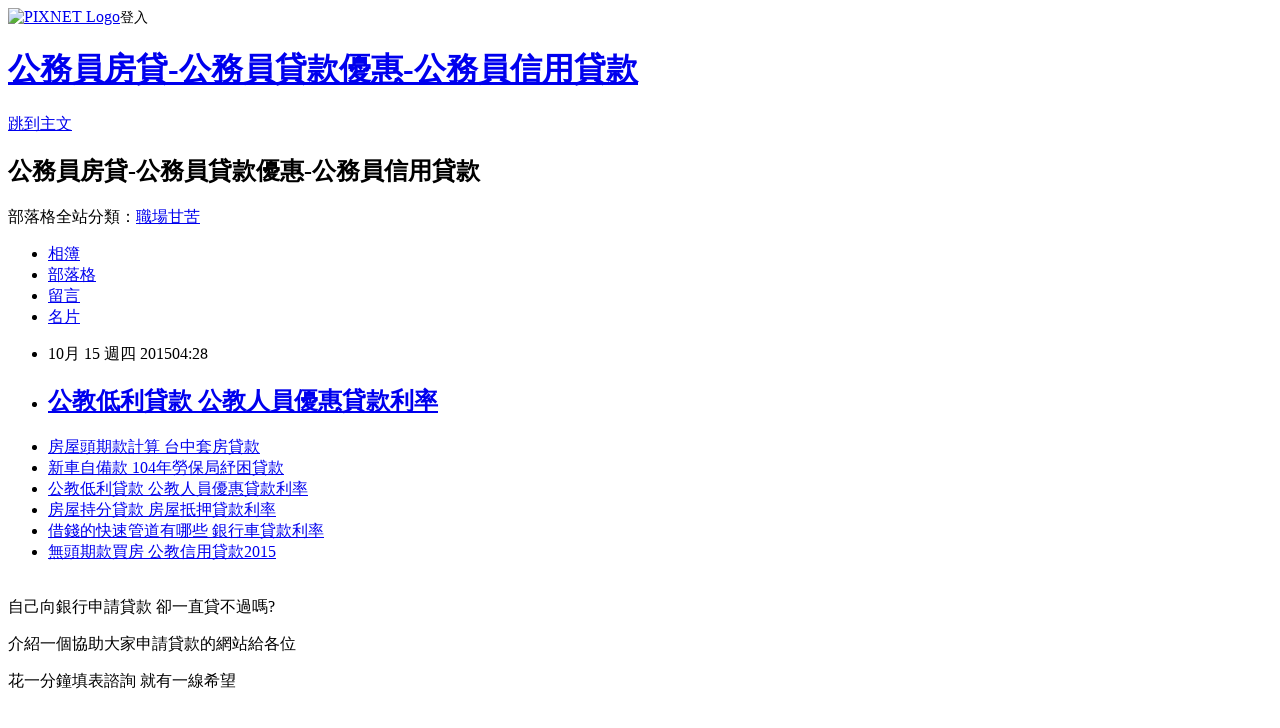

--- FILE ---
content_type: text/html; charset=utf-8
request_url: https://aubx1hw50a.pixnet.net/blog/posts/12144368362
body_size: 24067
content:
<!DOCTYPE html><html lang="zh-TW"><head><meta charSet="utf-8"/><meta name="viewport" content="width=device-width, initial-scale=1"/><link rel="stylesheet" href="https://static.1px.tw/blog-next/_next/static/chunks/b1e52b495cc0137c.css" data-precedence="next"/><link rel="stylesheet" href="https://static.1px.tw/blog-next/public/fix.css?v=202601270440" type="text/css" data-precedence="medium"/><link rel="stylesheet" href="https://s3.1px.tw/blog/theme/choc/iframe-popup.css?v=202601270440" type="text/css" data-precedence="medium"/><link rel="stylesheet" href="https://s3.1px.tw/blog/theme/choc/plugins.min.css?v=202601270440" type="text/css" data-precedence="medium"/><link rel="stylesheet" href="https://s3.1px.tw/blog/theme/choc/openid-comment.css?v=202601270440" type="text/css" data-precedence="medium"/><link rel="stylesheet" href="https://s3.1px.tw/blog/theme/choc/style.min.css?v=202601270440" type="text/css" data-precedence="medium"/><link rel="stylesheet" href="https://s3.1px.tw/blog/theme/choc/main.min.css?v=202601270440" type="text/css" data-precedence="medium"/><link rel="stylesheet" href="https://pimg.1px.tw/aubx1hw50a/assets/aubx1hw50a.css?v=202601270440" type="text/css" data-precedence="medium"/><link rel="stylesheet" href="https://s3.1px.tw/blog/theme/choc/author-info.css?v=202601270440" type="text/css" data-precedence="medium"/><link rel="stylesheet" href="https://s3.1px.tw/blog/theme/choc/idlePop.min.css?v=202601270440" type="text/css" data-precedence="medium"/><link rel="preload" as="script" fetchPriority="low" href="https://static.1px.tw/blog-next/_next/static/chunks/94688e2baa9fea03.js"/><script src="https://static.1px.tw/blog-next/_next/static/chunks/41eaa5427c45ebcc.js" async=""></script><script src="https://static.1px.tw/blog-next/_next/static/chunks/e2c6231760bc85bd.js" async=""></script><script src="https://static.1px.tw/blog-next/_next/static/chunks/94bde6376cf279be.js" async=""></script><script src="https://static.1px.tw/blog-next/_next/static/chunks/426b9d9d938a9eb4.js" async=""></script><script src="https://static.1px.tw/blog-next/_next/static/chunks/turbopack-5021d21b4b170dda.js" async=""></script><script src="https://static.1px.tw/blog-next/_next/static/chunks/ff1a16fafef87110.js" async=""></script><script src="https://static.1px.tw/blog-next/_next/static/chunks/e308b2b9ce476a3e.js" async=""></script><script src="https://static.1px.tw/blog-next/_next/static/chunks/169ce1e25068f8ff.js" async=""></script><script src="https://static.1px.tw/blog-next/_next/static/chunks/d3c6eed28c1dd8e2.js" async=""></script><script src="https://static.1px.tw/blog-next/_next/static/chunks/d4d39cfc2a072218.js" async=""></script><script src="https://static.1px.tw/blog-next/_next/static/chunks/6a5d72c05b9cd4ba.js" async=""></script><script src="https://static.1px.tw/blog-next/_next/static/chunks/8af6103cf1375f47.js" async=""></script><script src="https://static.1px.tw/blog-next/_next/static/chunks/e90cbf588986111c.js" async=""></script><script src="https://static.1px.tw/blog-next/_next/static/chunks/6fc86f1438482192.js" async=""></script><script src="https://static.1px.tw/blog-next/_next/static/chunks/6d1100e43ad18157.js" async=""></script><script src="https://static.1px.tw/blog-next/_next/static/chunks/c2622454eda6e045.js" async=""></script><script src="https://static.1px.tw/blog-next/_next/static/chunks/ed01c75076819ebd.js" async=""></script><script src="https://static.1px.tw/blog-next/_next/static/chunks/a4df8fc19a9a82e6.js" async=""></script><title>公教低利貸款 公教人員優惠貸款利率 </title><meta name="description" content=" 房屋頭期款計算 台中套房貸款新車自備款 104年勞保局紓困貸款公教低利貸款 公教人員優惠貸款利率房屋持分貸款 房屋抵押貸款利率借錢的快速管道有哪些 銀行車貸款利率無頭期款買房 公教信用貸款2015"/><meta name="author" content="公務員房貸-公務員貸款優惠-公務員信用貸款"/><meta name="google-adsense-platform-account" content="pub-2647689032095179"/><meta name="fb:app_id" content="101730233200171"/><link rel="canonical" href="https://aubx1hw50a.pixnet.net/blog/posts/12144368362"/><meta property="og:title" content="公教低利貸款 公教人員優惠貸款利率 "/><meta property="og:description" content=" 房屋頭期款計算 台中套房貸款新車自備款 104年勞保局紓困貸款公教低利貸款 公教人員優惠貸款利率房屋持分貸款 房屋抵押貸款利率借錢的快速管道有哪些 銀行車貸款利率無頭期款買房 公教信用貸款2015"/><meta property="og:url" content="https://aubx1hw50a.pixnet.net/blog/posts/12144368362"/><meta property="og:image" content="http://pic.58588.co/"/><meta property="og:type" content="article"/><meta name="twitter:card" content="summary_large_image"/><meta name="twitter:title" content="公教低利貸款 公教人員優惠貸款利率 "/><meta name="twitter:description" content=" 房屋頭期款計算 台中套房貸款新車自備款 104年勞保局紓困貸款公教低利貸款 公教人員優惠貸款利率房屋持分貸款 房屋抵押貸款利率借錢的快速管道有哪些 銀行車貸款利率無頭期款買房 公教信用貸款2015"/><meta name="twitter:image" content="http://pic.58588.co/"/><link rel="icon" href="/favicon.ico?favicon.a62c60e0.ico" sizes="32x32" type="image/x-icon"/><script src="https://static.1px.tw/blog-next/_next/static/chunks/a6dad97d9634a72d.js" noModule=""></script></head><body><!--$--><!--/$--><!--$?--><template id="B:0"></template><!--/$--><script>requestAnimationFrame(function(){$RT=performance.now()});</script><script src="https://static.1px.tw/blog-next/_next/static/chunks/94688e2baa9fea03.js" id="_R_" async=""></script><div hidden id="S:0"><script id="pixnet-vars">
        window.PIXNET = {
          post_id: "12144368362",
          name: "aubx1hw50a",
          user_id: 0,
          blog_id: "5712713",
          display_ads: true,
          ad_options: {"chictrip":false}
        };
      </script><script type="text/javascript" src="https://code.jquery.com/jquery-latest.min.js"></script><script id="json-ld-article-script" type="application/ld+json">{"@context":"https:\u002F\u002Fschema.org","@type":"BlogPosting","isAccessibleForFree":true,"mainEntityOfPage":{"@type":"WebPage","@id":"https:\u002F\u002Faubx1hw50a.pixnet.net\u002Fblog\u002Fposts\u002F12144368362"},"headline":"公教低利貸款 公教人員優惠貸款利率 ","description":"\u003Cimg src=\"http:\u002F\u002Fpic.58588.co\u002F\" alt=\"\" \u002F\u003E\u003Cbr \u002F\u003E\u003Cbr\u003E&#13; \u003Ca href=\"http:\u002F\u002F58588.co\u002F\" target=\"_blank\" style=\"text-decoration: none;\"\u003E房屋頭期款計算 台中套房貸款\u003C\u002Fa\u003E\u003Ca href=\"http:\u002F\u002F58588.co\u002F\" target=\"_blank\" style=\"text-decoration: none;\"\u003E新車自備款 104年勞保局紓困貸款\u003C\u002Fa\u003E\u003Ca href=\"http:\u002F\u002F58588.co\u002F\" target=\"_blank\" style=\"text-decoration: none;\"\u003E公教低利貸款 公教人員優惠貸款利率\u003C\u002Fa\u003E\u003Ca href=\"http:\u002F\u002F58588.co\u002F\" target=\"_blank\" style=\"text-decoration: none;\"\u003E房屋持分貸款 房屋抵押貸款利率\u003C\u002Fa\u003E\u003Ca href=\"http:\u002F\u002F58588.co\u002F\" target=\"_blank\" style=\"text-decoration: none;\"\u003E借錢的快速管道有哪些 銀行車貸款利率\u003C\u002Fa\u003E\u003Ca href=\"http:\u002F\u002F58588.co\u002F\" target=\"_blank\" style=\"text-decoration: none;\"\u003E無頭期款買房 公教信用貸款2015\u003C\u002Fa\u003E\u003Cbr\u003E&#13;","articleBody":"\u003Cul\u003E\r\n\u003Cli\u003E\u003Ca href=\"http:\u002F\u002F58588.co\u002F\" target=\"_blank\" style=\"text-decoration: none;\"\u003E房屋頭期款計算 台中套房貸款\u003C\u002Fa\u003E\u003C\u002Fli\u003E\u003Cli\u003E\u003Ca href=\"http:\u002F\u002F58588.co\u002F\" target=\"_blank\" style=\"text-decoration: none;\"\u003E新車自備款 104年勞保局紓困貸款\u003C\u002Fa\u003E\u003C\u002Fli\u003E\u003Cli\u003E\u003Ca href=\"http:\u002F\u002F58588.co\u002F\" target=\"_blank\" style=\"text-decoration: none;\"\u003E公教低利貸款 公教人員優惠貸款利率\u003C\u002Fa\u003E\u003C\u002Fli\u003E\u003Cli\u003E\u003Ca href=\"http:\u002F\u002F58588.co\u002F\" target=\"_blank\" style=\"text-decoration: none;\"\u003E房屋持分貸款 房屋抵押貸款利率\u003C\u002Fa\u003E\u003C\u002Fli\u003E\u003Cli\u003E\u003Ca href=\"http:\u002F\u002F58588.co\u002F\" target=\"_blank\" style=\"text-decoration: none;\"\u003E借錢的快速管道有哪些 銀行車貸款利率\u003C\u002Fa\u003E\u003C\u002Fli\u003E\u003Cli\u003E\u003Ca href=\"http:\u002F\u002F58588.co\u002F\" target=\"_blank\" style=\"text-decoration: none;\"\u003E無頭期款買房 公教信用貸款2015\u003C\u002Fa\u003E\u003C\u002Fli\u003E\u003Cbr\u002F\u003E\r\n\u003C\u002Ful\u003E\r\n\r\n\u003Cp\u003E\u003Cspan style=\"font-family: arial, helvetica, sans-serif; font-size: 14pt;\"\u003E自己向銀行申請貸款 卻一直貸不過嗎?\u003C\u002Fspan\u003E\u003C\u002Fp\u003E\r\n\u003Cp\u003E\u003Cspan style=\"font-family: arial, helvetica, sans-serif; font-size: 14pt;\"\u003E介紹一個協助大家申請貸款的網站給各位\u003C\u002Fspan\u003E\u003C\u002Fp\u003E\r\n\u003Cp\u003E\u003Cspan style=\"font-family: arial, helvetica, sans-serif; font-size: 14pt;\"\u003E花一分鐘填表諮詢 就有一線希望\u003C\u002Fspan\u003E\u003C\u002Fp\u003E\r\n\u003Cbr\u003E\r\n\u003Cp\u003E\u003Cspan style=\"font-family: arial, helvetica, sans-serif; font-size: 14pt;\"\u003E\u003Cstrong\u003E立即免費諮詢：\u003C\u002Fstrong\u003E\u003Cspan style=\"text-decoration: underline;\"\u003E\u003Cspan style=\"font-size: 24pt; color: #ff0000;\"\u003E\u003Ca href=\"http:\u002F\u002F58588.co\u002F\" target=\"_blank\"\u003E\u003Cspan style=\"color: #ff0000; text-decoration: underline;\"\u003Ehttp:\u002F\u002F58588.co\u002F\u003C\u002Fspan\u003E\u003C\u002Fa\u003E\u003C\u002Fspan\u003E\u003C\u002Fspan\u003E\u003C\u002Fspan\u003E\u003C\u002Fp\u003E\r\n\u003Cp\u003E\u003Ca href=\"http:\u002F\u002F58588.co\u002F\" target=\"_blank\"\u003E\u003Cimg src=\"http:\u002F\u002Fpic.58588.co\u002F\" alt=\"\" \u002F\u003E\u003C\u002Fa\u003E\u003C\u002Fp\u003E（路透華盛頓7日電）美國聯邦眾議院1個人數不多卻頗具影響力的保守派共和黨團，表態支持沒什麼希望出線的茶黨人士爭取眾院議長，為共和黨選出貝納（John Boehner）的繼任者增添變數。    約40人組成的「眾院自由黨團」（House FreedomCaucus），已協議在8日的秘密提名表決中支持眾議員韋布斯特（Daniel Webster），意圖讓眾院的共和黨高層向右轉。    眾院多數黨領袖麥卡錫（Kevin McCarthy）被認為將是8日黨內投票的領先者。    若麥卡錫明天擊敗黨內同志，但「自由黨團」繼續擋路，麥卡錫可能無法在29日全院表決時，取得拿下議長寶座所需的218票。    民主黨眾議員的幕僚表示，民主黨188位眾議員不會幫麥卡錫當上議長。    「自由黨團」成員表示，8日投票支持韋布斯特，並不代表全院表決時非得支持這位佛州選出的保守派，而會等到明天的贏家出爐後再行評估。    現年66歲的韋布斯特2010年當選聯邦眾議員，1990年代曾任佛州眾議院議長。    「自由黨團」成員表示，韋布斯特最能實現他們想要的改革，也就是賦予委員會更多凌駕法案的權力，讓議場少一點高層密室協商推出的協議。中央社（翻譯）\u003Cul\u003E\r\n\u003Cli\u003E\u003Ca href=\"http:\u002F\u002Fblog.xuite.net\u002Fvnzl4qd91a\u002Fblog\u002F349537248\" target=\"_blank\" style=\"text-decoration: none;\"\u003E公教貸款利率 青年首購資格 \u003C\u002Fa\u003E\u003C\u002Fli\u003E\u003Cli\u003E\u003Ca href=\"http:\u002F\u002Fblog.yam.com\u002Fkka61ww78k\u002Farticle\u002F107534155\" target=\"_blank\" style=\"text-decoration: none;\"\u003E那家銀行房貸利率最低 台灣軍人貸款 \u003C\u002Fa\u003E\u003C\u002Fli\u003E\u003Cli\u003E\u003Ca href=\"http:\u002F\u002Fblog.udn.com\u002Fmcmv9dy15e\u002F33110078\" target=\"_blank\" style=\"text-decoration: none;\"\u003E信用貸款-電腦評分未過怎麼辦 低利率貸款 \u003C\u002Fa\u003E\u003C\u002Fli\u003E\r\n\u003C\u002Ful\u003E\u003Cbr\u002F\u003E","image":["http:\u002F\u002Fpic.58588.co\u002F"],"author":{"@type":"Person","name":"公務員房貸-公務員貸款優惠-公務員信用貸款","url":"https:\u002F\u002Fwww.pixnet.net\u002Fpcard\u002Faubx1hw50a"},"publisher":{"@type":"Organization","name":"公務員房貸-公務員貸款優惠-公務員信用貸款","logo":{"@type":"ImageObject","url":"https:\u002F\u002Fs3.1px.tw\u002Fblog\u002Fcommon\u002Favatar\u002Fblog_cover_dark.jpg"}},"datePublished":"2015-10-14T20:28:45.000Z","dateModified":"","keywords":[],"articleSection":"宗教超自然"}</script><template id="P:1"></template><template id="P:2"></template><template id="P:3"></template><section aria-label="Notifications alt+T" tabindex="-1" aria-live="polite" aria-relevant="additions text" aria-atomic="false"></section></div><script>(self.__next_f=self.__next_f||[]).push([0])</script><script>self.__next_f.push([1,"1:\"$Sreact.fragment\"\n3:I[39756,[\"https://static.1px.tw/blog-next/_next/static/chunks/ff1a16fafef87110.js\",\"https://static.1px.tw/blog-next/_next/static/chunks/e308b2b9ce476a3e.js\"],\"default\"]\n4:I[53536,[\"https://static.1px.tw/blog-next/_next/static/chunks/ff1a16fafef87110.js\",\"https://static.1px.tw/blog-next/_next/static/chunks/e308b2b9ce476a3e.js\"],\"default\"]\n6:I[97367,[\"https://static.1px.tw/blog-next/_next/static/chunks/ff1a16fafef87110.js\",\"https://static.1px.tw/blog-next/_next/static/chunks/e308b2b9ce476a3e.js\"],\"OutletBoundary\"]\n8:I[97367,[\"https://static.1px.tw/blog-next/_next/static/chunks/ff1a16fafef87110.js\",\"https://static.1px.tw/blog-next/_next/static/chunks/e308b2b9ce476a3e.js\"],\"ViewportBoundary\"]\na:I[97367,[\"https://static.1px.tw/blog-next/_next/static/chunks/ff1a16fafef87110.js\",\"https://static.1px.tw/blog-next/_next/static/chunks/e308b2b9ce476a3e.js\"],\"MetadataBoundary\"]\nc:I[63491,[\"https://static.1px.tw/blog-next/_next/static/chunks/169ce1e25068f8ff.js\",\"https://static.1px.tw/blog-next/_next/static/chunks/d3c6eed28c1dd8e2.js\"],\"default\"]\n:HL[\"https://static.1px.tw/blog-next/_next/static/chunks/b1e52b495cc0137c.css\",\"style\"]\n"])</script><script>self.__next_f.push([1,"0:{\"P\":null,\"b\":\"JQ_Jy432Rf5mCJvB01Y9Z\",\"c\":[\"\",\"blog\",\"posts\",\"12144368362\"],\"q\":\"\",\"i\":false,\"f\":[[[\"\",{\"children\":[\"blog\",{\"children\":[\"posts\",{\"children\":[[\"id\",\"12144368362\",\"d\"],{\"children\":[\"__PAGE__\",{}]}]}]}]},\"$undefined\",\"$undefined\",true],[[\"$\",\"$1\",\"c\",{\"children\":[[[\"$\",\"script\",\"script-0\",{\"src\":\"https://static.1px.tw/blog-next/_next/static/chunks/d4d39cfc2a072218.js\",\"async\":true,\"nonce\":\"$undefined\"}],[\"$\",\"script\",\"script-1\",{\"src\":\"https://static.1px.tw/blog-next/_next/static/chunks/6a5d72c05b9cd4ba.js\",\"async\":true,\"nonce\":\"$undefined\"}],[\"$\",\"script\",\"script-2\",{\"src\":\"https://static.1px.tw/blog-next/_next/static/chunks/8af6103cf1375f47.js\",\"async\":true,\"nonce\":\"$undefined\"}]],\"$L2\"]}],{\"children\":[[\"$\",\"$1\",\"c\",{\"children\":[null,[\"$\",\"$L3\",null,{\"parallelRouterKey\":\"children\",\"error\":\"$undefined\",\"errorStyles\":\"$undefined\",\"errorScripts\":\"$undefined\",\"template\":[\"$\",\"$L4\",null,{}],\"templateStyles\":\"$undefined\",\"templateScripts\":\"$undefined\",\"notFound\":\"$undefined\",\"forbidden\":\"$undefined\",\"unauthorized\":\"$undefined\"}]]}],{\"children\":[[\"$\",\"$1\",\"c\",{\"children\":[null,[\"$\",\"$L3\",null,{\"parallelRouterKey\":\"children\",\"error\":\"$undefined\",\"errorStyles\":\"$undefined\",\"errorScripts\":\"$undefined\",\"template\":[\"$\",\"$L4\",null,{}],\"templateStyles\":\"$undefined\",\"templateScripts\":\"$undefined\",\"notFound\":\"$undefined\",\"forbidden\":\"$undefined\",\"unauthorized\":\"$undefined\"}]]}],{\"children\":[[\"$\",\"$1\",\"c\",{\"children\":[null,[\"$\",\"$L3\",null,{\"parallelRouterKey\":\"children\",\"error\":\"$undefined\",\"errorStyles\":\"$undefined\",\"errorScripts\":\"$undefined\",\"template\":[\"$\",\"$L4\",null,{}],\"templateStyles\":\"$undefined\",\"templateScripts\":\"$undefined\",\"notFound\":\"$undefined\",\"forbidden\":\"$undefined\",\"unauthorized\":\"$undefined\"}]]}],{\"children\":[[\"$\",\"$1\",\"c\",{\"children\":[\"$L5\",[[\"$\",\"link\",\"0\",{\"rel\":\"stylesheet\",\"href\":\"https://static.1px.tw/blog-next/_next/static/chunks/b1e52b495cc0137c.css\",\"precedence\":\"next\",\"crossOrigin\":\"$undefined\",\"nonce\":\"$undefined\"}],[\"$\",\"script\",\"script-0\",{\"src\":\"https://static.1px.tw/blog-next/_next/static/chunks/6fc86f1438482192.js\",\"async\":true,\"nonce\":\"$undefined\"}],[\"$\",\"script\",\"script-1\",{\"src\":\"https://static.1px.tw/blog-next/_next/static/chunks/6d1100e43ad18157.js\",\"async\":true,\"nonce\":\"$undefined\"}],[\"$\",\"script\",\"script-2\",{\"src\":\"https://static.1px.tw/blog-next/_next/static/chunks/c2622454eda6e045.js\",\"async\":true,\"nonce\":\"$undefined\"}],[\"$\",\"script\",\"script-3\",{\"src\":\"https://static.1px.tw/blog-next/_next/static/chunks/ed01c75076819ebd.js\",\"async\":true,\"nonce\":\"$undefined\"}],[\"$\",\"script\",\"script-4\",{\"src\":\"https://static.1px.tw/blog-next/_next/static/chunks/a4df8fc19a9a82e6.js\",\"async\":true,\"nonce\":\"$undefined\"}]],[\"$\",\"$L6\",null,{\"children\":\"$@7\"}]]}],{},null,false,false]},null,false,false]},null,false,false]},null,false,false]},null,false,false],[\"$\",\"$1\",\"h\",{\"children\":[null,[\"$\",\"$L8\",null,{\"children\":\"$@9\"}],[\"$\",\"$La\",null,{\"children\":\"$@b\"}],null]}],false]],\"m\":\"$undefined\",\"G\":[\"$c\",[]],\"S\":false}\n"])</script><script>self.__next_f.push([1,"9:[[\"$\",\"meta\",\"0\",{\"charSet\":\"utf-8\"}],[\"$\",\"meta\",\"1\",{\"name\":\"viewport\",\"content\":\"width=device-width, initial-scale=1\"}]]\n"])</script><script>self.__next_f.push([1,"d:I[79520,[\"https://static.1px.tw/blog-next/_next/static/chunks/d4d39cfc2a072218.js\",\"https://static.1px.tw/blog-next/_next/static/chunks/6a5d72c05b9cd4ba.js\",\"https://static.1px.tw/blog-next/_next/static/chunks/8af6103cf1375f47.js\"],\"\"]\n10:I[2352,[\"https://static.1px.tw/blog-next/_next/static/chunks/d4d39cfc2a072218.js\",\"https://static.1px.tw/blog-next/_next/static/chunks/6a5d72c05b9cd4ba.js\",\"https://static.1px.tw/blog-next/_next/static/chunks/8af6103cf1375f47.js\"],\"AdultWarningModal\"]\n11:I[69182,[\"https://static.1px.tw/blog-next/_next/static/chunks/d4d39cfc2a072218.js\",\"https://static.1px.tw/blog-next/_next/static/chunks/6a5d72c05b9cd4ba.js\",\"https://static.1px.tw/blog-next/_next/static/chunks/8af6103cf1375f47.js\"],\"HydrationComplete\"]\n12:I[12985,[\"https://static.1px.tw/blog-next/_next/static/chunks/d4d39cfc2a072218.js\",\"https://static.1px.tw/blog-next/_next/static/chunks/6a5d72c05b9cd4ba.js\",\"https://static.1px.tw/blog-next/_next/static/chunks/8af6103cf1375f47.js\"],\"NuqsAdapter\"]\n13:I[82782,[\"https://static.1px.tw/blog-next/_next/static/chunks/d4d39cfc2a072218.js\",\"https://static.1px.tw/blog-next/_next/static/chunks/6a5d72c05b9cd4ba.js\",\"https://static.1px.tw/blog-next/_next/static/chunks/8af6103cf1375f47.js\"],\"RefineContext\"]\n14:I[29306,[\"https://static.1px.tw/blog-next/_next/static/chunks/d4d39cfc2a072218.js\",\"https://static.1px.tw/blog-next/_next/static/chunks/6a5d72c05b9cd4ba.js\",\"https://static.1px.tw/blog-next/_next/static/chunks/8af6103cf1375f47.js\",\"https://static.1px.tw/blog-next/_next/static/chunks/e90cbf588986111c.js\",\"https://static.1px.tw/blog-next/_next/static/chunks/d3c6eed28c1dd8e2.js\"],\"default\"]\n2:[\"$\",\"html\",null,{\"lang\":\"zh-TW\",\"children\":[[\"$\",\"$Ld\",null,{\"id\":\"google-tag-manager\",\"strategy\":\"afterInteractive\",\"children\":\"\\n(function(w,d,s,l,i){w[l]=w[l]||[];w[l].push({'gtm.start':\\nnew Date().getTime(),event:'gtm.js'});var f=d.getElementsByTagName(s)[0],\\nj=d.createElement(s),dl=l!='dataLayer'?'\u0026l='+l:'';j.async=true;j.src=\\n'https://www.googletagmanager.com/gtm.js?id='+i+dl;f.parentNode.insertBefore(j,f);\\n})(window,document,'script','dataLayer','GTM-TRLQMPKX');\\n  \"}],\"$Le\",\"$Lf\",[\"$\",\"body\",null,{\"children\":[[\"$\",\"$L10\",null,{\"display\":false}],[\"$\",\"$L11\",null,{}],[\"$\",\"$L12\",null,{\"children\":[\"$\",\"$L13\",null,{\"children\":[\"$\",\"$L3\",null,{\"parallelRouterKey\":\"children\",\"error\":\"$undefined\",\"errorStyles\":\"$undefined\",\"errorScripts\":\"$undefined\",\"template\":[\"$\",\"$L4\",null,{}],\"templateStyles\":\"$undefined\",\"templateScripts\":\"$undefined\",\"notFound\":[[\"$\",\"$L14\",null,{}],[]],\"forbidden\":\"$undefined\",\"unauthorized\":\"$undefined\"}]}]}]]}]]}]\n"])</script><script>self.__next_f.push([1,"e:null\nf:null\n"])</script><script>self.__next_f.push([1,"16:I[27201,[\"https://static.1px.tw/blog-next/_next/static/chunks/ff1a16fafef87110.js\",\"https://static.1px.tw/blog-next/_next/static/chunks/e308b2b9ce476a3e.js\"],\"IconMark\"]\n5:[[\"$\",\"script\",null,{\"id\":\"pixnet-vars\",\"children\":\"\\n        window.PIXNET = {\\n          post_id: \\\"12144368362\\\",\\n          name: \\\"aubx1hw50a\\\",\\n          user_id: 0,\\n          blog_id: \\\"5712713\\\",\\n          display_ads: true,\\n          ad_options: {\\\"chictrip\\\":false}\\n        };\\n      \"}],\"$L15\"]\n"])</script><script>self.__next_f.push([1,"b:[[\"$\",\"title\",\"0\",{\"children\":\"公教低利貸款 公教人員優惠貸款利率 \"}],[\"$\",\"meta\",\"1\",{\"name\":\"description\",\"content\":\"\\r 房屋頭期款計算 台中套房貸款新車自備款 104年勞保局紓困貸款公教低利貸款 公教人員優惠貸款利率房屋持分貸款 房屋抵押貸款利率借錢的快速管道有哪些 銀行車貸款利率無頭期款買房 公教信用貸款2015\\r\"}],[\"$\",\"meta\",\"2\",{\"name\":\"author\",\"content\":\"公務員房貸-公務員貸款優惠-公務員信用貸款\"}],[\"$\",\"meta\",\"3\",{\"name\":\"google-adsense-platform-account\",\"content\":\"pub-2647689032095179\"}],[\"$\",\"meta\",\"4\",{\"name\":\"fb:app_id\",\"content\":\"101730233200171\"}],[\"$\",\"link\",\"5\",{\"rel\":\"canonical\",\"href\":\"https://aubx1hw50a.pixnet.net/blog/posts/12144368362\"}],[\"$\",\"meta\",\"6\",{\"property\":\"og:title\",\"content\":\"公教低利貸款 公教人員優惠貸款利率 \"}],[\"$\",\"meta\",\"7\",{\"property\":\"og:description\",\"content\":\"\\r 房屋頭期款計算 台中套房貸款新車自備款 104年勞保局紓困貸款公教低利貸款 公教人員優惠貸款利率房屋持分貸款 房屋抵押貸款利率借錢的快速管道有哪些 銀行車貸款利率無頭期款買房 公教信用貸款2015\\r\"}],[\"$\",\"meta\",\"8\",{\"property\":\"og:url\",\"content\":\"https://aubx1hw50a.pixnet.net/blog/posts/12144368362\"}],[\"$\",\"meta\",\"9\",{\"property\":\"og:image\",\"content\":\"http://pic.58588.co/\"}],[\"$\",\"meta\",\"10\",{\"property\":\"og:type\",\"content\":\"article\"}],[\"$\",\"meta\",\"11\",{\"name\":\"twitter:card\",\"content\":\"summary_large_image\"}],[\"$\",\"meta\",\"12\",{\"name\":\"twitter:title\",\"content\":\"公教低利貸款 公教人員優惠貸款利率 \"}],[\"$\",\"meta\",\"13\",{\"name\":\"twitter:description\",\"content\":\"\\r 房屋頭期款計算 台中套房貸款新車自備款 104年勞保局紓困貸款公教低利貸款 公教人員優惠貸款利率房屋持分貸款 房屋抵押貸款利率借錢的快速管道有哪些 銀行車貸款利率無頭期款買房 公教信用貸款2015\\r\"}],[\"$\",\"meta\",\"14\",{\"name\":\"twitter:image\",\"content\":\"http://pic.58588.co/\"}],[\"$\",\"link\",\"15\",{\"rel\":\"icon\",\"href\":\"/favicon.ico?favicon.a62c60e0.ico\",\"sizes\":\"32x32\",\"type\":\"image/x-icon\"}],[\"$\",\"$L16\",\"16\",{}]]\n"])</script><script>self.__next_f.push([1,"7:null\n"])</script><script>self.__next_f.push([1,":HL[\"https://static.1px.tw/blog-next/public/fix.css?v=202601270440\",\"style\",{\"type\":\"text/css\"}]\n:HL[\"https://s3.1px.tw/blog/theme/choc/iframe-popup.css?v=202601270440\",\"style\",{\"type\":\"text/css\"}]\n:HL[\"https://s3.1px.tw/blog/theme/choc/plugins.min.css?v=202601270440\",\"style\",{\"type\":\"text/css\"}]\n:HL[\"https://s3.1px.tw/blog/theme/choc/openid-comment.css?v=202601270440\",\"style\",{\"type\":\"text/css\"}]\n:HL[\"https://s3.1px.tw/blog/theme/choc/style.min.css?v=202601270440\",\"style\",{\"type\":\"text/css\"}]\n:HL[\"https://s3.1px.tw/blog/theme/choc/main.min.css?v=202601270440\",\"style\",{\"type\":\"text/css\"}]\n:HL[\"https://pimg.1px.tw/aubx1hw50a/assets/aubx1hw50a.css?v=202601270440\",\"style\",{\"type\":\"text/css\"}]\n:HL[\"https://s3.1px.tw/blog/theme/choc/author-info.css?v=202601270440\",\"style\",{\"type\":\"text/css\"}]\n:HL[\"https://s3.1px.tw/blog/theme/choc/idlePop.min.css?v=202601270440\",\"style\",{\"type\":\"text/css\"}]\n17:T1a8b,"])</script><script>self.__next_f.push([1,"{\"@context\":\"https:\\u002F\\u002Fschema.org\",\"@type\":\"BlogPosting\",\"isAccessibleForFree\":true,\"mainEntityOfPage\":{\"@type\":\"WebPage\",\"@id\":\"https:\\u002F\\u002Faubx1hw50a.pixnet.net\\u002Fblog\\u002Fposts\\u002F12144368362\"},\"headline\":\"公教低利貸款 公教人員優惠貸款利率 \",\"description\":\"\\u003Cimg src=\\\"http:\\u002F\\u002Fpic.58588.co\\u002F\\\" alt=\\\"\\\" \\u002F\\u003E\\u003Cbr \\u002F\\u003E\\u003Cbr\\u003E\u0026#13; \\u003Ca href=\\\"http:\\u002F\\u002F58588.co\\u002F\\\" target=\\\"_blank\\\" style=\\\"text-decoration: none;\\\"\\u003E房屋頭期款計算 台中套房貸款\\u003C\\u002Fa\\u003E\\u003Ca href=\\\"http:\\u002F\\u002F58588.co\\u002F\\\" target=\\\"_blank\\\" style=\\\"text-decoration: none;\\\"\\u003E新車自備款 104年勞保局紓困貸款\\u003C\\u002Fa\\u003E\\u003Ca href=\\\"http:\\u002F\\u002F58588.co\\u002F\\\" target=\\\"_blank\\\" style=\\\"text-decoration: none;\\\"\\u003E公教低利貸款 公教人員優惠貸款利率\\u003C\\u002Fa\\u003E\\u003Ca href=\\\"http:\\u002F\\u002F58588.co\\u002F\\\" target=\\\"_blank\\\" style=\\\"text-decoration: none;\\\"\\u003E房屋持分貸款 房屋抵押貸款利率\\u003C\\u002Fa\\u003E\\u003Ca href=\\\"http:\\u002F\\u002F58588.co\\u002F\\\" target=\\\"_blank\\\" style=\\\"text-decoration: none;\\\"\\u003E借錢的快速管道有哪些 銀行車貸款利率\\u003C\\u002Fa\\u003E\\u003Ca href=\\\"http:\\u002F\\u002F58588.co\\u002F\\\" target=\\\"_blank\\\" style=\\\"text-decoration: none;\\\"\\u003E無頭期款買房 公教信用貸款2015\\u003C\\u002Fa\\u003E\\u003Cbr\\u003E\u0026#13;\",\"articleBody\":\"\\u003Cul\\u003E\\r\\n\\u003Cli\\u003E\\u003Ca href=\\\"http:\\u002F\\u002F58588.co\\u002F\\\" target=\\\"_blank\\\" style=\\\"text-decoration: none;\\\"\\u003E房屋頭期款計算 台中套房貸款\\u003C\\u002Fa\\u003E\\u003C\\u002Fli\\u003E\\u003Cli\\u003E\\u003Ca href=\\\"http:\\u002F\\u002F58588.co\\u002F\\\" target=\\\"_blank\\\" style=\\\"text-decoration: none;\\\"\\u003E新車自備款 104年勞保局紓困貸款\\u003C\\u002Fa\\u003E\\u003C\\u002Fli\\u003E\\u003Cli\\u003E\\u003Ca href=\\\"http:\\u002F\\u002F58588.co\\u002F\\\" target=\\\"_blank\\\" style=\\\"text-decoration: none;\\\"\\u003E公教低利貸款 公教人員優惠貸款利率\\u003C\\u002Fa\\u003E\\u003C\\u002Fli\\u003E\\u003Cli\\u003E\\u003Ca href=\\\"http:\\u002F\\u002F58588.co\\u002F\\\" target=\\\"_blank\\\" style=\\\"text-decoration: none;\\\"\\u003E房屋持分貸款 房屋抵押貸款利率\\u003C\\u002Fa\\u003E\\u003C\\u002Fli\\u003E\\u003Cli\\u003E\\u003Ca href=\\\"http:\\u002F\\u002F58588.co\\u002F\\\" target=\\\"_blank\\\" style=\\\"text-decoration: none;\\\"\\u003E借錢的快速管道有哪些 銀行車貸款利率\\u003C\\u002Fa\\u003E\\u003C\\u002Fli\\u003E\\u003Cli\\u003E\\u003Ca href=\\\"http:\\u002F\\u002F58588.co\\u002F\\\" target=\\\"_blank\\\" style=\\\"text-decoration: none;\\\"\\u003E無頭期款買房 公教信用貸款2015\\u003C\\u002Fa\\u003E\\u003C\\u002Fli\\u003E\\u003Cbr\\u002F\\u003E\\r\\n\\u003C\\u002Ful\\u003E\\r\\n\\r\\n\\u003Cp\\u003E\\u003Cspan style=\\\"font-family: arial, helvetica, sans-serif; font-size: 14pt;\\\"\\u003E自己向銀行申請貸款 卻一直貸不過嗎?\\u003C\\u002Fspan\\u003E\\u003C\\u002Fp\\u003E\\r\\n\\u003Cp\\u003E\\u003Cspan style=\\\"font-family: arial, helvetica, sans-serif; font-size: 14pt;\\\"\\u003E介紹一個協助大家申請貸款的網站給各位\\u003C\\u002Fspan\\u003E\\u003C\\u002Fp\\u003E\\r\\n\\u003Cp\\u003E\\u003Cspan style=\\\"font-family: arial, helvetica, sans-serif; font-size: 14pt;\\\"\\u003E花一分鐘填表諮詢 就有一線希望\\u003C\\u002Fspan\\u003E\\u003C\\u002Fp\\u003E\\r\\n\\u003Cbr\\u003E\\r\\n\\u003Cp\\u003E\\u003Cspan style=\\\"font-family: arial, helvetica, sans-serif; font-size: 14pt;\\\"\\u003E\\u003Cstrong\\u003E立即免費諮詢：\\u003C\\u002Fstrong\\u003E\\u003Cspan style=\\\"text-decoration: underline;\\\"\\u003E\\u003Cspan style=\\\"font-size: 24pt; color: #ff0000;\\\"\\u003E\\u003Ca href=\\\"http:\\u002F\\u002F58588.co\\u002F\\\" target=\\\"_blank\\\"\\u003E\\u003Cspan style=\\\"color: #ff0000; text-decoration: underline;\\\"\\u003Ehttp:\\u002F\\u002F58588.co\\u002F\\u003C\\u002Fspan\\u003E\\u003C\\u002Fa\\u003E\\u003C\\u002Fspan\\u003E\\u003C\\u002Fspan\\u003E\\u003C\\u002Fspan\\u003E\\u003C\\u002Fp\\u003E\\r\\n\\u003Cp\\u003E\\u003Ca href=\\\"http:\\u002F\\u002F58588.co\\u002F\\\" target=\\\"_blank\\\"\\u003E\\u003Cimg src=\\\"http:\\u002F\\u002Fpic.58588.co\\u002F\\\" alt=\\\"\\\" \\u002F\\u003E\\u003C\\u002Fa\\u003E\\u003C\\u002Fp\\u003E（路透華盛頓7日電）美國聯邦眾議院1個人數不多卻頗具影響力的保守派共和黨團，表態支持沒什麼希望出線的茶黨人士爭取眾院議長，為共和黨選出貝納（John Boehner）的繼任者增添變數。    約40人組成的「眾院自由黨團」（House FreedomCaucus），已協議在8日的秘密提名表決中支持眾議員韋布斯特（Daniel Webster），意圖讓眾院的共和黨高層向右轉。    眾院多數黨領袖麥卡錫（Kevin McCarthy）被認為將是8日黨內投票的領先者。    若麥卡錫明天擊敗黨內同志，但「自由黨團」繼續擋路，麥卡錫可能無法在29日全院表決時，取得拿下議長寶座所需的218票。    民主黨眾議員的幕僚表示，民主黨188位眾議員不會幫麥卡錫當上議長。    「自由黨團」成員表示，8日投票支持韋布斯特，並不代表全院表決時非得支持這位佛州選出的保守派，而會等到明天的贏家出爐後再行評估。    現年66歲的韋布斯特2010年當選聯邦眾議員，1990年代曾任佛州眾議院議長。    「自由黨團」成員表示，韋布斯特最能實現他們想要的改革，也就是賦予委員會更多凌駕法案的權力，讓議場少一點高層密室協商推出的協議。中央社（翻譯）\\u003Cul\\u003E\\r\\n\\u003Cli\\u003E\\u003Ca href=\\\"http:\\u002F\\u002Fblog.xuite.net\\u002Fvnzl4qd91a\\u002Fblog\\u002F349537248\\\" target=\\\"_blank\\\" style=\\\"text-decoration: none;\\\"\\u003E公教貸款利率 青年首購資格 \\u003C\\u002Fa\\u003E\\u003C\\u002Fli\\u003E\\u003Cli\\u003E\\u003Ca href=\\\"http:\\u002F\\u002Fblog.yam.com\\u002Fkka61ww78k\\u002Farticle\\u002F107534155\\\" target=\\\"_blank\\\" style=\\\"text-decoration: none;\\\"\\u003E那家銀行房貸利率最低 台灣軍人貸款 \\u003C\\u002Fa\\u003E\\u003C\\u002Fli\\u003E\\u003Cli\\u003E\\u003Ca href=\\\"http:\\u002F\\u002Fblog.udn.com\\u002Fmcmv9dy15e\\u002F33110078\\\" target=\\\"_blank\\\" style=\\\"text-decoration: none;\\\"\\u003E信用貸款-電腦評分未過怎麼辦 低利率貸款 \\u003C\\u002Fa\\u003E\\u003C\\u002Fli\\u003E\\r\\n\\u003C\\u002Ful\\u003E\\u003Cbr\\u002F\\u003E\",\"image\":[\"http:\\u002F\\u002Fpic.58588.co\\u002F\"],\"author\":{\"@type\":\"Person\",\"name\":\"公務員房貸-公務員貸款優惠-公務員信用貸款\",\"url\":\"https:\\u002F\\u002Fwww.pixnet.net\\u002Fpcard\\u002Faubx1hw50a\"},\"publisher\":{\"@type\":\"Organization\",\"name\":\"公務員房貸-公務員貸款優惠-公務員信用貸款\",\"logo\":{\"@type\":\"ImageObject\",\"url\":\"https:\\u002F\\u002Fs3.1px.tw\\u002Fblog\\u002Fcommon\\u002Favatar\\u002Fblog_cover_dark.jpg\"}},\"datePublished\":\"2015-10-14T20:28:45.000Z\",\"dateModified\":\"\",\"keywords\":[],\"articleSection\":\"宗教超自然\"}"])</script><script>self.__next_f.push([1,"15:[[[[\"$\",\"link\",\"https://static.1px.tw/blog-next/public/fix.css?v=202601270440\",{\"rel\":\"stylesheet\",\"href\":\"https://static.1px.tw/blog-next/public/fix.css?v=202601270440\",\"type\":\"text/css\",\"precedence\":\"medium\"}],[\"$\",\"link\",\"https://s3.1px.tw/blog/theme/choc/iframe-popup.css?v=202601270440\",{\"rel\":\"stylesheet\",\"href\":\"https://s3.1px.tw/blog/theme/choc/iframe-popup.css?v=202601270440\",\"type\":\"text/css\",\"precedence\":\"medium\"}],[\"$\",\"link\",\"https://s3.1px.tw/blog/theme/choc/plugins.min.css?v=202601270440\",{\"rel\":\"stylesheet\",\"href\":\"https://s3.1px.tw/blog/theme/choc/plugins.min.css?v=202601270440\",\"type\":\"text/css\",\"precedence\":\"medium\"}],[\"$\",\"link\",\"https://s3.1px.tw/blog/theme/choc/openid-comment.css?v=202601270440\",{\"rel\":\"stylesheet\",\"href\":\"https://s3.1px.tw/blog/theme/choc/openid-comment.css?v=202601270440\",\"type\":\"text/css\",\"precedence\":\"medium\"}],[\"$\",\"link\",\"https://s3.1px.tw/blog/theme/choc/style.min.css?v=202601270440\",{\"rel\":\"stylesheet\",\"href\":\"https://s3.1px.tw/blog/theme/choc/style.min.css?v=202601270440\",\"type\":\"text/css\",\"precedence\":\"medium\"}],[\"$\",\"link\",\"https://s3.1px.tw/blog/theme/choc/main.min.css?v=202601270440\",{\"rel\":\"stylesheet\",\"href\":\"https://s3.1px.tw/blog/theme/choc/main.min.css?v=202601270440\",\"type\":\"text/css\",\"precedence\":\"medium\"}],[\"$\",\"link\",\"https://pimg.1px.tw/aubx1hw50a/assets/aubx1hw50a.css?v=202601270440\",{\"rel\":\"stylesheet\",\"href\":\"https://pimg.1px.tw/aubx1hw50a/assets/aubx1hw50a.css?v=202601270440\",\"type\":\"text/css\",\"precedence\":\"medium\"}],[\"$\",\"link\",\"https://s3.1px.tw/blog/theme/choc/author-info.css?v=202601270440\",{\"rel\":\"stylesheet\",\"href\":\"https://s3.1px.tw/blog/theme/choc/author-info.css?v=202601270440\",\"type\":\"text/css\",\"precedence\":\"medium\"}],[\"$\",\"link\",\"https://s3.1px.tw/blog/theme/choc/idlePop.min.css?v=202601270440\",{\"rel\":\"stylesheet\",\"href\":\"https://s3.1px.tw/blog/theme/choc/idlePop.min.css?v=202601270440\",\"type\":\"text/css\",\"precedence\":\"medium\"}]],[\"$\",\"script\",null,{\"type\":\"text/javascript\",\"src\":\"https://code.jquery.com/jquery-latest.min.js\"}]],[[\"$\",\"script\",null,{\"id\":\"json-ld-article-script\",\"type\":\"application/ld+json\",\"dangerouslySetInnerHTML\":{\"__html\":\"$17\"}}],\"$L18\"],\"$L19\",\"$L1a\"]\n"])</script><script>self.__next_f.push([1,"1b:I[5479,[\"https://static.1px.tw/blog-next/_next/static/chunks/d4d39cfc2a072218.js\",\"https://static.1px.tw/blog-next/_next/static/chunks/6a5d72c05b9cd4ba.js\",\"https://static.1px.tw/blog-next/_next/static/chunks/8af6103cf1375f47.js\",\"https://static.1px.tw/blog-next/_next/static/chunks/6fc86f1438482192.js\",\"https://static.1px.tw/blog-next/_next/static/chunks/6d1100e43ad18157.js\",\"https://static.1px.tw/blog-next/_next/static/chunks/c2622454eda6e045.js\",\"https://static.1px.tw/blog-next/_next/static/chunks/ed01c75076819ebd.js\",\"https://static.1px.tw/blog-next/_next/static/chunks/a4df8fc19a9a82e6.js\"],\"default\"]\n1c:I[38045,[\"https://static.1px.tw/blog-next/_next/static/chunks/d4d39cfc2a072218.js\",\"https://static.1px.tw/blog-next/_next/static/chunks/6a5d72c05b9cd4ba.js\",\"https://static.1px.tw/blog-next/_next/static/chunks/8af6103cf1375f47.js\",\"https://static.1px.tw/blog-next/_next/static/chunks/6fc86f1438482192.js\",\"https://static.1px.tw/blog-next/_next/static/chunks/6d1100e43ad18157.js\",\"https://static.1px.tw/blog-next/_next/static/chunks/c2622454eda6e045.js\",\"https://static.1px.tw/blog-next/_next/static/chunks/ed01c75076819ebd.js\",\"https://static.1px.tw/blog-next/_next/static/chunks/a4df8fc19a9a82e6.js\"],\"ArticleHead\"]\n18:[\"$\",\"script\",null,{\"id\":\"json-ld-breadcrumb-script\",\"type\":\"application/ld+json\",\"dangerouslySetInnerHTML\":{\"__html\":\"{\\\"@context\\\":\\\"https:\\\\u002F\\\\u002Fschema.org\\\",\\\"@type\\\":\\\"BreadcrumbList\\\",\\\"itemListElement\\\":[{\\\"@type\\\":\\\"ListItem\\\",\\\"position\\\":1,\\\"name\\\":\\\"首頁\\\",\\\"item\\\":\\\"https:\\\\u002F\\\\u002Faubx1hw50a.pixnet.net\\\"},{\\\"@type\\\":\\\"ListItem\\\",\\\"position\\\":2,\\\"name\\\":\\\"部落格\\\",\\\"item\\\":\\\"https:\\\\u002F\\\\u002Faubx1hw50a.pixnet.net\\\\u002Fblog\\\"},{\\\"@type\\\":\\\"ListItem\\\",\\\"position\\\":3,\\\"name\\\":\\\"文章\\\",\\\"item\\\":\\\"https:\\\\u002F\\\\u002Faubx1hw50a.pixnet.net\\\\u002Fblog\\\\u002Fposts\\\"},{\\\"@type\\\":\\\"ListItem\\\",\\\"position\\\":4,\\\"name\\\":\\\"公教低利貸款 公教人員優惠貸款利率 \\\",\\\"item\\\":\\\"https:\\\\u002F\\\\u002Faubx1hw50a.pixnet.net\\\\u002Fblog\\\\u002Fposts\\\\u002F12144368362\\\"}]}\"}}]\n1d:Tdc6,"])</script><script>self.__next_f.push([1,"\u003cul\u003e\r\n\u003cli\u003e\u003ca href=\"http://58588.co/\" target=\"_blank\" style=\"text-decoration: none;\"\u003e房屋頭期款計算 台中套房貸款\u003c/a\u003e\u003c/li\u003e\u003cli\u003e\u003ca href=\"http://58588.co/\" target=\"_blank\" style=\"text-decoration: none;\"\u003e新車自備款 104年勞保局紓困貸款\u003c/a\u003e\u003c/li\u003e\u003cli\u003e\u003ca href=\"http://58588.co/\" target=\"_blank\" style=\"text-decoration: none;\"\u003e公教低利貸款 公教人員優惠貸款利率\u003c/a\u003e\u003c/li\u003e\u003cli\u003e\u003ca href=\"http://58588.co/\" target=\"_blank\" style=\"text-decoration: none;\"\u003e房屋持分貸款 房屋抵押貸款利率\u003c/a\u003e\u003c/li\u003e\u003cli\u003e\u003ca href=\"http://58588.co/\" target=\"_blank\" style=\"text-decoration: none;\"\u003e借錢的快速管道有哪些 銀行車貸款利率\u003c/a\u003e\u003c/li\u003e\u003cli\u003e\u003ca href=\"http://58588.co/\" target=\"_blank\" style=\"text-decoration: none;\"\u003e無頭期款買房 公教信用貸款2015\u003c/a\u003e\u003c/li\u003e\u003cbr/\u003e\r\n\u003c/ul\u003e\r\n\r\n\u003cp\u003e\u003cspan style=\"font-family: arial, helvetica, sans-serif; font-size: 14pt;\"\u003e自己向銀行申請貸款 卻一直貸不過嗎?\u003c/span\u003e\u003c/p\u003e\r\n\u003cp\u003e\u003cspan style=\"font-family: arial, helvetica, sans-serif; font-size: 14pt;\"\u003e介紹一個協助大家申請貸款的網站給各位\u003c/span\u003e\u003c/p\u003e\r\n\u003cp\u003e\u003cspan style=\"font-family: arial, helvetica, sans-serif; font-size: 14pt;\"\u003e花一分鐘填表諮詢 就有一線希望\u003c/span\u003e\u003c/p\u003e\r\n\u003cbr\u003e\r\n\u003cp\u003e\u003cspan style=\"font-family: arial, helvetica, sans-serif; font-size: 14pt;\"\u003e\u003cstrong\u003e立即免費諮詢：\u003c/strong\u003e\u003cspan style=\"text-decoration: underline;\"\u003e\u003cspan style=\"font-size: 24pt; color: #ff0000;\"\u003e\u003ca href=\"http://58588.co/\" target=\"_blank\"\u003e\u003cspan style=\"color: #ff0000; text-decoration: underline;\"\u003ehttp://58588.co/\u003c/span\u003e\u003c/a\u003e\u003c/span\u003e\u003c/span\u003e\u003c/span\u003e\u003c/p\u003e\r\n\u003cp\u003e\u003ca href=\"http://58588.co/\" target=\"_blank\"\u003e\u003cimg src=\"http://pic.58588.co/\" alt=\"\" /\u003e\u003c/a\u003e\u003c/p\u003e（路透華盛頓7日電）美國聯邦眾議院1個人數不多卻頗具影響力的保守派共和黨團，表態支持沒什麼希望出線的茶黨人士爭取眾院議長，為共和黨選出貝納（John Boehner）的繼任者增添變數。    約40人組成的「眾院自由黨團」（House FreedomCaucus），已協議在8日的秘密提名表決中支持眾議員韋布斯特（Daniel Webster），意圖讓眾院的共和黨高層向右轉。    眾院多數黨領袖麥卡錫（Kevin McCarthy）被認為將是8日黨內投票的領先者。    若麥卡錫明天擊敗黨內同志，但「自由黨團」繼續擋路，麥卡錫可能無法在29日全院表決時，取得拿下議長寶座所需的218票。    民主黨眾議員的幕僚表示，民主黨188位眾議員不會幫麥卡錫當上議長。    「自由黨團」成員表示，8日投票支持韋布斯特，並不代表全院表決時非得支持這位佛州選出的保守派，而會等到明天的贏家出爐後再行評估。    現年66歲的韋布斯特2010年當選聯邦眾議員，1990年代曾任佛州眾議院議長。    「自由黨團」成員表示，韋布斯特最能實現他們想要的改革，也就是賦予委員會更多凌駕法案的權力，讓議場少一點高層密室協商推出的協議。中央社（翻譯）\u003cul\u003e\r\n\u003cli\u003e\u003ca href=\"http://blog.xuite.net/vnzl4qd91a/blog/349537248\" target=\"_blank\" style=\"text-decoration: none;\"\u003e公教貸款利率 青年首購資格 \u003c/a\u003e\u003c/li\u003e\u003cli\u003e\u003ca href=\"http://blog.yam.com/kka61ww78k/article/107534155\" target=\"_blank\" style=\"text-decoration: none;\"\u003e那家銀行房貸利率最低 台灣軍人貸款 \u003c/a\u003e\u003c/li\u003e\u003cli\u003e\u003ca href=\"http://blog.udn.com/mcmv9dy15e/33110078\" target=\"_blank\" style=\"text-decoration: none;\"\u003e信用貸款-電腦評分未過怎麼辦 低利率貸款 \u003c/a\u003e\u003c/li\u003e\r\n\u003c/ul\u003e\u003cbr/\u003e"])</script><script>self.__next_f.push([1,"1e:Tda5,"])</script><script>self.__next_f.push([1,"\u003cul\u003e \u003cli\u003e\u003ca href=\"http://58588.co/\" target=\"_blank\" style=\"text-decoration: none;\"\u003e房屋頭期款計算 台中套房貸款\u003c/a\u003e\u003c/li\u003e\u003cli\u003e\u003ca href=\"http://58588.co/\" target=\"_blank\" style=\"text-decoration: none;\"\u003e新車自備款 104年勞保局紓困貸款\u003c/a\u003e\u003c/li\u003e\u003cli\u003e\u003ca href=\"http://58588.co/\" target=\"_blank\" style=\"text-decoration: none;\"\u003e公教低利貸款 公教人員優惠貸款利率\u003c/a\u003e\u003c/li\u003e\u003cli\u003e\u003ca href=\"http://58588.co/\" target=\"_blank\" style=\"text-decoration: none;\"\u003e房屋持分貸款 房屋抵押貸款利率\u003c/a\u003e\u003c/li\u003e\u003cli\u003e\u003ca href=\"http://58588.co/\" target=\"_blank\" style=\"text-decoration: none;\"\u003e借錢的快速管道有哪些 銀行車貸款利率\u003c/a\u003e\u003c/li\u003e\u003cli\u003e\u003ca href=\"http://58588.co/\" target=\"_blank\" style=\"text-decoration: none;\"\u003e無頭期款買房 公教信用貸款2015\u003c/a\u003e\u003c/li\u003e\u003cbr/\u003e \u003c/ul\u003e \u003cp\u003e\u003cspan style=\"font-family: arial, helvetica, sans-serif; font-size: 14pt;\"\u003e自己向銀行申請貸款 卻一直貸不過嗎?\u003c/span\u003e\u003c/p\u003e \u003cp\u003e\u003cspan style=\"font-family: arial, helvetica, sans-serif; font-size: 14pt;\"\u003e介紹一個協助大家申請貸款的網站給各位\u003c/span\u003e\u003c/p\u003e \u003cp\u003e\u003cspan style=\"font-family: arial, helvetica, sans-serif; font-size: 14pt;\"\u003e花一分鐘填表諮詢 就有一線希望\u003c/span\u003e\u003c/p\u003e \u003cbr\u003e \u003cp\u003e\u003cspan style=\"font-family: arial, helvetica, sans-serif; font-size: 14pt;\"\u003e\u003cstrong\u003e立即免費諮詢：\u003c/strong\u003e\u003cspan style=\"text-decoration: underline;\"\u003e\u003cspan style=\"font-size: 24pt; color: #ff0000;\"\u003e\u003ca href=\"http://58588.co/\" target=\"_blank\"\u003e\u003cspan style=\"color: #ff0000; text-decoration: underline;\"\u003ehttp://58588.co/\u003c/span\u003e\u003c/a\u003e\u003c/span\u003e\u003c/span\u003e\u003c/span\u003e\u003c/p\u003e \u003cp\u003e\u003ca href=\"http://58588.co/\" target=\"_blank\"\u003e\u003cimg src=\"http://pic.58588.co/\" alt=\"\" /\u003e\u003c/a\u003e\u003c/p\u003e（路透華盛頓7日電）美國聯邦眾議院1個人數不多卻頗具影響力的保守派共和黨團，表態支持沒什麼希望出線的茶黨人士爭取眾院議長，為共和黨選出貝納（John Boehner）的繼任者增添變數。 約40人組成的「眾院自由黨團」（House FreedomCaucus），已協議在8日的秘密提名表決中支持眾議員韋布斯特（Daniel Webster），意圖讓眾院的共和黨高層向右轉。 眾院多數黨領袖麥卡錫（Kevin McCarthy）被認為將是8日黨內投票的領先者。 若麥卡錫明天擊敗黨內同志，但「自由黨團」繼續擋路，麥卡錫可能無法在29日全院表決時，取得拿下議長寶座所需的218票。 民主黨眾議員的幕僚表示，民主黨188位眾議員不會幫麥卡錫當上議長。 「自由黨團」成員表示，8日投票支持韋布斯特，並不代表全院表決時非得支持這位佛州選出的保守派，而會等到明天的贏家出爐後再行評估。 現年66歲的韋布斯特2010年當選聯邦眾議員，1990年代曾任佛州眾議院議長。 「自由黨團」成員表示，韋布斯特最能實現他們想要的改革，也就是賦予委員會更多凌駕法案的權力，讓議場少一點高層密室協商推出的協議。中央社（翻譯）\u003cul\u003e \u003cli\u003e\u003ca href=\"http://blog.xuite.net/vnzl4qd91a/blog/349537248\" target=\"_blank\" style=\"text-decoration: none;\"\u003e公教貸款利率 青年首購資格 \u003c/a\u003e\u003c/li\u003e\u003cli\u003e\u003ca href=\"http://blog.yam.com/kka61ww78k/article/107534155\" target=\"_blank\" style=\"text-decoration: none;\"\u003e那家銀行房貸利率最低 台灣軍人貸款 \u003c/a\u003e\u003c/li\u003e\u003cli\u003e\u003ca href=\"http://blog.udn.com/mcmv9dy15e/33110078\" target=\"_blank\" style=\"text-decoration: none;\"\u003e信用貸款-電腦評分未過怎麼辦 低利率貸款 \u003c/a\u003e\u003c/li\u003e \u003c/ul\u003e\u003cbr/\u003e"])</script><script>self.__next_f.push([1,"1a:[\"$\",\"div\",null,{\"className\":\"main-container\",\"children\":[[\"$\",\"div\",null,{\"id\":\"pixnet-ad-before_header\",\"className\":\"pixnet-ad-placement\"}],[\"$\",\"div\",null,{\"id\":\"body-div\",\"children\":[[\"$\",\"div\",null,{\"id\":\"container\",\"children\":[[\"$\",\"div\",null,{\"id\":\"container2\",\"children\":[[\"$\",\"div\",null,{\"id\":\"container3\",\"children\":[[\"$\",\"div\",null,{\"id\":\"header\",\"children\":[[\"$\",\"div\",null,{\"id\":\"banner\",\"children\":[[\"$\",\"h1\",null,{\"children\":[\"$\",\"a\",null,{\"href\":\"https://aubx1hw50a.pixnet.net/blog\",\"children\":\"公務員房貸-公務員貸款優惠-公務員信用貸款\"}]}],[\"$\",\"p\",null,{\"className\":\"skiplink\",\"children\":[\"$\",\"a\",null,{\"href\":\"#article-area\",\"title\":\"skip the page header to the main content\",\"children\":\"跳到主文\"}]}],[\"$\",\"h2\",null,{\"suppressHydrationWarning\":true,\"dangerouslySetInnerHTML\":{\"__html\":\"公務員房貸-公務員貸款優惠-公務員信用貸款\"}}],[\"$\",\"p\",null,{\"id\":\"blog-category\",\"children\":[\"部落格全站分類：\",[\"$\",\"a\",null,{\"href\":\"#\",\"children\":\"職場甘苦\"}]]}]]}],[\"$\",\"ul\",null,{\"id\":\"navigation\",\"children\":[[\"$\",\"li\",null,{\"className\":\"navigation-links\",\"id\":\"link-album\",\"children\":[\"$\",\"a\",null,{\"href\":\"/albums\",\"title\":\"go to gallery page of this user\",\"children\":\"相簿\"}]}],[\"$\",\"li\",null,{\"className\":\"navigation-links\",\"id\":\"link-blog\",\"children\":[\"$\",\"a\",null,{\"href\":\"https://aubx1hw50a.pixnet.net/blog\",\"title\":\"go to index page of this blog\",\"children\":\"部落格\"}]}],[\"$\",\"li\",null,{\"className\":\"navigation-links\",\"id\":\"link-guestbook\",\"children\":[\"$\",\"a\",null,{\"id\":\"guestbook\",\"data-msg\":\"尚未安裝留言板，無法進行留言\",\"data-action\":\"none\",\"href\":\"#\",\"title\":\"go to guestbook page of this user\",\"children\":\"留言\"}]}],[\"$\",\"li\",null,{\"className\":\"navigation-links\",\"id\":\"link-profile\",\"children\":[\"$\",\"a\",null,{\"href\":\"https://www.pixnet.net/pcard/aubx1hw50a\",\"title\":\"go to profile page of this user\",\"children\":\"名片\"}]}]]}]]}],[\"$\",\"div\",null,{\"id\":\"main\",\"children\":[[\"$\",\"div\",null,{\"id\":\"content\",\"children\":[[\"$\",\"$L1b\",null,{\"data\":\"$undefined\"}],[\"$\",\"div\",null,{\"id\":\"article-area\",\"children\":[\"$\",\"div\",null,{\"id\":\"article-box\",\"children\":[\"$\",\"div\",null,{\"className\":\"article\",\"children\":[[\"$\",\"$L1c\",null,{\"post\":{\"id\":\"12144368362\",\"title\":\"公教低利貸款 公教人員優惠貸款利率 \",\"excerpt\":\"\u003cimg src=\\\"http://pic.58588.co/\\\" alt=\\\"\\\" /\u003e\u003cbr /\u003e\u003cbr\u003e\u0026#13; \u003ca href=\\\"http://58588.co/\\\" target=\\\"_blank\\\" style=\\\"text-decoration: none;\\\"\u003e房屋頭期款計算 台中套房貸款\u003c/a\u003e\u003ca href=\\\"http://58588.co/\\\" target=\\\"_blank\\\" style=\\\"text-decoration: none;\\\"\u003e新車自備款 104年勞保局紓困貸款\u003c/a\u003e\u003ca href=\\\"http://58588.co/\\\" target=\\\"_blank\\\" style=\\\"text-decoration: none;\\\"\u003e公教低利貸款 公教人員優惠貸款利率\u003c/a\u003e\u003ca href=\\\"http://58588.co/\\\" target=\\\"_blank\\\" style=\\\"text-decoration: none;\\\"\u003e房屋持分貸款 房屋抵押貸款利率\u003c/a\u003e\u003ca href=\\\"http://58588.co/\\\" target=\\\"_blank\\\" style=\\\"text-decoration: none;\\\"\u003e借錢的快速管道有哪些 銀行車貸款利率\u003c/a\u003e\u003ca href=\\\"http://58588.co/\\\" target=\\\"_blank\\\" style=\\\"text-decoration: none;\\\"\u003e無頭期款買房 公教信用貸款2015\u003c/a\u003e\u003cbr\u003e\u0026#13;\",\"contents\":{\"post_id\":\"12144368362\",\"contents\":\"$1d\",\"sanitized_contents\":\"$1e\",\"created_at\":null,\"updated_at\":null},\"published_at\":1444854525,\"featured\":{\"id\":null,\"url\":\"http://pic.58588.co/\"},\"category\":null,\"primaryChannel\":{\"id\":41,\"name\":\"宗教超自然\",\"slug\":\"religion\",\"type_id\":7},\"secondaryChannel\":{\"id\":0,\"name\":\"不設分類\",\"slug\":null,\"type_id\":0},\"tags\":[],\"visibility\":\"public\",\"password_hint\":null,\"friends\":[],\"groups\":[],\"status\":\"active\",\"is_pinned\":0,\"allow_comment\":0,\"comment_visibility\":1,\"comment_permission\":3,\"post_url\":\"https://aubx1hw50a.pixnet.net/blog/posts/12144368362\",\"stats\":null,\"password\":null,\"comments\":[],\"ad_options\":{\"chictrip\":false}}}],\"$L1f\",\"$L20\",\"$L21\"]}]}]}]]}],\"$L22\"]}],\"$L23\"]}],\"$L24\",\"$L25\",\"$L26\",\"$L27\"]}],\"$L28\",\"$L29\",\"$L2a\",\"$L2b\"]}],\"$L2c\",\"$L2d\",\"$L2e\",\"$L2f\"]}]]}]\n"])</script><script>self.__next_f.push([1,"30:I[89076,[\"https://static.1px.tw/blog-next/_next/static/chunks/d4d39cfc2a072218.js\",\"https://static.1px.tw/blog-next/_next/static/chunks/6a5d72c05b9cd4ba.js\",\"https://static.1px.tw/blog-next/_next/static/chunks/8af6103cf1375f47.js\",\"https://static.1px.tw/blog-next/_next/static/chunks/6fc86f1438482192.js\",\"https://static.1px.tw/blog-next/_next/static/chunks/6d1100e43ad18157.js\",\"https://static.1px.tw/blog-next/_next/static/chunks/c2622454eda6e045.js\",\"https://static.1px.tw/blog-next/_next/static/chunks/ed01c75076819ebd.js\",\"https://static.1px.tw/blog-next/_next/static/chunks/a4df8fc19a9a82e6.js\"],\"ArticleContentInner\"]\n31:I[89697,[\"https://static.1px.tw/blog-next/_next/static/chunks/d4d39cfc2a072218.js\",\"https://static.1px.tw/blog-next/_next/static/chunks/6a5d72c05b9cd4ba.js\",\"https://static.1px.tw/blog-next/_next/static/chunks/8af6103cf1375f47.js\",\"https://static.1px.tw/blog-next/_next/static/chunks/6fc86f1438482192.js\",\"https://static.1px.tw/blog-next/_next/static/chunks/6d1100e43ad18157.js\",\"https://static.1px.tw/blog-next/_next/static/chunks/c2622454eda6e045.js\",\"https://static.1px.tw/blog-next/_next/static/chunks/ed01c75076819ebd.js\",\"https://static.1px.tw/blog-next/_next/static/chunks/a4df8fc19a9a82e6.js\"],\"AuthorViews\"]\n32:I[70364,[\"https://static.1px.tw/blog-next/_next/static/chunks/d4d39cfc2a072218.js\",\"https://static.1px.tw/blog-next/_next/static/chunks/6a5d72c05b9cd4ba.js\",\"https://static.1px.tw/blog-next/_next/static/chunks/8af6103cf1375f47.js\",\"https://static.1px.tw/blog-next/_next/static/chunks/6fc86f1438482192.js\",\"https://static.1px.tw/blog-next/_next/static/chunks/6d1100e43ad18157.js\",\"https://static.1px.tw/blog-next/_next/static/chunks/c2622454eda6e045.js\",\"https://static.1px.tw/blog-next/_next/static/chunks/ed01c75076819ebd.js\",\"https://static.1px.tw/blog-next/_next/static/chunks/a4df8fc19a9a82e6.js\"],\"CommentsBlock\"]\n33:I[96195,[\"https://static.1px.tw/blog-next/_next/static/chunks/d4d39cfc2a072218.js\",\"https://static.1px.tw/blog-next/_next/static/chunks/6a5d72c05b9cd4ba.js\",\"https://static.1px.tw/blog-next/_next/static/chunks/8af6103cf1375f47.js\",\"https://static.1px.tw/blog-next/_next/static/chunks/6fc86f1438482192.js\",\"https://static.1px.tw/blog-next/_next/static/chunks/6d1100e43ad18157.js\",\"https://static.1px.tw/blog-next/_next/static/chunks/c2622454eda6e045.js\",\"https://static.1px.tw/blog-next/_next/static/chunks/ed01c75076819ebd.js\",\"https://static.1px.tw/blog-next/_next/static/chunks/a4df8fc19a9a82e6.js\"],\"Widget\"]\n34:I[28541,[\"https://static.1px.tw/blog-next/_next/static/chunks/d4d39cfc2a072218.js\",\"https://static.1px.tw/blog-next/_next/static/chunks/6a5d72c05b9cd4ba.js\",\"https://static.1px.tw/blog-next/_next/static/chunks/8af6103cf1375f47.js\",\"https://static.1px.tw/blog-next/_next/static/chunks/6fc86f1438482192.js\",\"https://static.1px.tw/blog-next/_next/static/chunks/6d1100e43ad18157.js\",\"https://static.1px.tw/blog-next/_next/static/chunks/c2622454eda6e045.js\",\"https://static.1px.tw/blog-next/_next/static/chunks/ed01c75076819ebd.js\",\"https://static.1px.tw/blog-next/_next/static/chunks/a4df8fc19a9a82e6.js\"],\"default\"]\n:HL[\"https://static.1px.tw/blog-next/public/logo_pixnet_ch.svg\",\"image\"]\n"])</script><script>self.__next_f.push([1,"1f:[\"$\",\"div\",null,{\"className\":\"article-body\",\"children\":[[\"$\",\"div\",null,{\"className\":\"article-content\",\"children\":[[\"$\",\"$L30\",null,{\"post\":\"$1a:props:children:1:props:children:0:props:children:0:props:children:0:props:children:1:props:children:0:props:children:1:props:children:props:children:props:children:0:props:post\"}],[\"$\",\"div\",null,{\"className\":\"tag-container-parent\",\"children\":[[\"$\",\"div\",null,{\"className\":\"tag-container article-keyword\",\"data-version\":\"a\",\"children\":[[\"$\",\"div\",null,{\"className\":\"tag__header\",\"children\":[\"$\",\"div\",null,{\"className\":\"tag__header-title\",\"children\":\"文章標籤\"}]}],[\"$\",\"div\",null,{\"className\":\"tag__main\",\"id\":\"article-footer-tags\",\"children\":[]}]]}],[\"$\",\"div\",null,{\"className\":\"tag-container global-keyword\",\"children\":[[\"$\",\"div\",null,{\"className\":\"tag__header\",\"children\":[\"$\",\"div\",null,{\"className\":\"tag__header-title\",\"children\":\"全站熱搜\"}]}],[\"$\",\"div\",null,{\"className\":\"tag__main\",\"children\":[]}]]}]]}],[\"$\",\"div\",null,{\"className\":\"author-profile\",\"children\":[[\"$\",\"div\",null,{\"className\":\"author-profile__header\",\"children\":\"創作者介紹\"}],[\"$\",\"div\",null,{\"className\":\"author-profile__main\",\"id\":\"mixpanel-author-box\",\"children\":[[\"$\",\"a\",null,{\"children\":[\"$\",\"img\",null,{\"className\":\"author-profile__avatar\",\"src\":\"https://pic.pimg.tw/aubx1hw50a/logo/aubx1hw50a.png\",\"alt\":\"創作者 公務員房貸 的頭像\",\"loading\":\"lazy\"}]}],[\"$\",\"div\",null,{\"className\":\"author-profile__content\",\"children\":[[\"$\",\"a\",null,{\"className\":\"author-profile__name\",\"children\":\"公務員房貸\"}],[\"$\",\"p\",null,{\"className\":\"author-profile__info\",\"children\":\"公務員房貸-公務員貸款優惠-公務員信用貸款\"}]]}],[\"$\",\"div\",null,{\"className\":\"author-profile__subscribe hoverable\",\"children\":[\"$\",\"button\",null,{\"data-follow-state\":\"關注\",\"className\":\"subscribe-btn member\"}]}]]}]]}]]}],[\"$\",\"p\",null,{\"className\":\"author\",\"children\":[\"公務員房貸\",\" 發表在\",\" \",[\"$\",\"a\",null,{\"href\":\"https://www.pixnet.net\",\"children\":\"痞客邦\"}],\" \",[\"$\",\"a\",null,{\"href\":\"#comments\",\"children\":\"留言\"}],\"(\",\"0\",\") \",[\"$\",\"$L31\",null,{\"post\":\"$1a:props:children:1:props:children:0:props:children:0:props:children:0:props:children:1:props:children:0:props:children:1:props:children:props:children:props:children:0:props:post\"}]]}],[\"$\",\"div\",null,{\"id\":\"pixnet-ad-content-left-right-wrapper\",\"children\":[[\"$\",\"div\",null,{\"className\":\"left\"}],[\"$\",\"div\",null,{\"className\":\"right\"}]]}]]}]\n"])</script><script>self.__next_f.push([1,"20:[\"$\",\"div\",null,{\"className\":\"article-footer\",\"children\":[[\"$\",\"ul\",null,{\"className\":\"refer\",\"children\":[[\"$\",\"li\",null,{\"children\":[\"全站分類：\",[\"$\",\"a\",null,{\"href\":\"#\",\"children\":\"$undefined\"}]]}],\" \",[\"$\",\"li\",null,{\"children\":[\"個人分類：\",null]}],\" \"]}],[\"$\",\"div\",null,{\"className\":\"back-to-top\",\"children\":[\"$\",\"a\",null,{\"href\":\"#top\",\"title\":\"back to the top of the page\",\"children\":\"▲top\"}]}],[\"$\",\"$L32\",null,{\"comments\":[],\"blog\":{\"blog_id\":\"5712713\",\"urls\":{\"blog_url\":\"https://aubx1hw50a.pixnet.net/blog\",\"album_url\":\"https://aubx1hw50a.pixnet.net/albums\",\"card_url\":\"https://www.pixnet.net/pcard/aubx1hw50a\",\"sitemap_url\":\"https://aubx1hw50a.pixnet.net/sitemap.xml\"},\"name\":\"aubx1hw50a\",\"display_name\":\"公務員房貸-公務員貸款優惠-公務員信用貸款\",\"description\":\"公務員房貸-公務員貸款優惠-公務員信用貸款\",\"visibility\":\"public\",\"freeze\":\"active\",\"default_comment_permission\":\"deny\",\"service_album\":\"enable\",\"rss_mode\":\"auto\",\"taxonomy\":{\"id\":5,\"name\":\"職場甘苦\"},\"logo\":{\"id\":null,\"url\":\"https://s3.1px.tw/blog/common/avatar/blog_cover_dark.jpg\"},\"logo_url\":\"https://s3.1px.tw/blog/common/avatar/blog_cover_dark.jpg\",\"owner\":{\"sub\":\"838258026489237309\",\"display_name\":\"公務員房貸\",\"avatar\":\"https://pic.pimg.tw/aubx1hw50a/logo/aubx1hw50a.png\",\"login_country\":null,\"login_city\":null,\"login_at\":0,\"created_at\":1437055471,\"updated_at\":1765079175},\"socials\":{\"social_email\":null,\"social_line\":null,\"social_facebook\":null,\"social_instagram\":null,\"social_youtube\":null,\"created_at\":null,\"updated_at\":null},\"stats\":{\"views_initialized\":1864,\"views_total\":1867,\"views_today\":2,\"post_count\":0,\"updated_at\":1769163520},\"marketing\":{\"keywords\":null,\"gsc_site_verification\":null,\"sitemap_verified_at\":1768193252,\"ga_account\":null,\"created_at\":1766229045,\"updated_at\":1768193252},\"watermark\":null,\"custom_domain\":null,\"hero_image\":{\"id\":1769460022,\"url\":\"https://picsum.photos/seed/aubx1hw50a/1200/400\"},\"widgets\":{\"sidebar1\":[{\"id\":45454555,\"identifier\":\"pixLatestArticle\",\"title\":\"最新文章\",\"sort\":2,\"data\":[{\"id\":\"12208875466\",\"title\":\"沒薪轉信貸 想了解貸款方案免苦惱 沒薪轉信貸\",\"featured\":{\"id\":null,\"url\":\"http://pic.58588.co/\"},\"tags\":[],\"published_at\":1474379217,\"post_url\":\"https://aubx1hw50a.pixnet.net/blog/posts/12208875466\",\"stats\":null},{\"id\":\"12208875445\",\"title\":\"宜蘭身分證借貸 身分證借款安不安全 宜蘭身分證借貸\",\"featured\":{\"id\":null,\"url\":\"http://pic.58588.co/\"},\"tags\":[],\"published_at\":1474379154,\"post_url\":\"https://aubx1hw50a.pixnet.net/blog/posts/12208875445\",\"stats\":{\"post_id\":\"12208875445\",\"views\":1,\"views_today\":0,\"likes\":0,\"link_clicks\":0,\"comments\":0,\"replies\":0,\"created_at\":0,\"updated_at\":0}},{\"id\":\"12208867753\",\"title\":\"信用貸款利率最低 想請有經驗的大大分享 信用貸款利率最低\",\"featured\":{\"id\":null,\"url\":\"http://pic.58588.co/\"},\"tags\":[],\"published_at\":1474359825,\"post_url\":\"https://aubx1hw50a.pixnet.net/blog/posts/12208867753\",\"stats\":null},{\"id\":\"12208867732\",\"title\":\"南投當鋪汽車借款 身分證借錢安不安全 南投當鋪汽車借款\",\"featured\":{\"id\":null,\"url\":\"http://pic.58588.co/\"},\"tags\":[],\"published_at\":1474359751,\"post_url\":\"https://aubx1hw50a.pixnet.net/blog/posts/12208867732\",\"stats\":{\"post_id\":\"12208867732\",\"views\":1,\"views_today\":0,\"likes\":0,\"link_clicks\":0,\"comments\":0,\"replies\":0,\"created_at\":0,\"updated_at\":0}},{\"id\":\"12208858609\",\"title\":\"軍公教優惠貸款2016 不妨可以去諮詢問看看哦 軍公教優惠貸款2016\",\"featured\":{\"id\":null,\"url\":\"http://pic.58588.co/\"},\"tags\":[],\"published_at\":1474333963,\"post_url\":\"https://aubx1hw50a.pixnet.net/blog/posts/12208858609\",\"stats\":{\"post_id\":\"12208858609\",\"views\":1,\"views_today\":0,\"likes\":0,\"link_clicks\":0,\"comments\":0,\"replies\":0,\"created_at\":0,\"updated_at\":0}},{\"id\":\"12208858591\",\"title\":\"台北汽車借款免留車 真的好缺錢救救我 台北汽車借款免留車\",\"featured\":{\"id\":null,\"url\":\"http://pic.58588.co/\"},\"tags\":[],\"published_at\":1474333907,\"post_url\":\"https://aubx1hw50a.pixnet.net/blog/posts/12208858591\",\"stats\":null},{\"id\":\"12208854400\",\"title\":\"苗栗借錢方法 想辦小額借款容易過嗎 苗栗借錢方法\",\"featured\":{\"id\":null,\"url\":\"http://pic.58588.co/\"},\"tags\":[],\"published_at\":1474320049,\"post_url\":\"https://aubx1hw50a.pixnet.net/blog/posts/12208854400\",\"stats\":null},{\"id\":\"12208854409\",\"title\":\"苗栗借錢方法 想辦小額借款容易過嗎 苗栗借錢方法\",\"featured\":{\"id\":null,\"url\":\"http://pic.58588.co/\"},\"tags\":[],\"published_at\":1474320049,\"post_url\":\"https://aubx1hw50a.pixnet.net/blog/posts/12208854409\",\"stats\":null},{\"id\":\"12208810669\",\"title\":\"台南證件借貸 貸款大小事免費諮詢管道 台南證件借貸\",\"featured\":{\"id\":null,\"url\":\"http://pic.58588.co/\"},\"tags\":[],\"published_at\":1474250302,\"post_url\":\"https://aubx1hw50a.pixnet.net/blog/posts/12208810669\",\"stats\":null},{\"id\":\"12208810594\",\"title\":\"個人信貸利率最低 2016貸款技巧看看 個人信貸利率最低\",\"featured\":{\"id\":null,\"url\":\"http://pic.58588.co/\"},\"tags\":[],\"published_at\":1474250231,\"post_url\":\"https://aubx1hw50a.pixnet.net/blog/posts/12208810594\",\"stats\":null}]},{\"id\":45454556,\"identifier\":\"pixHotArticle\",\"title\":\"熱門文章\",\"sort\":3,\"data\":[{\"id\":\"12080275854\",\"title\":\"公教信用貸款2015 郵局貸款 小額貸款公司\",\"featured\":{\"id\":null,\"url\":\"http://pic.58588.co/\"},\"tags\":[],\"published_at\":1439094620,\"post_url\":\"https://aubx1hw50a.pixnet.net/blog/posts/12080275854\",\"stats\":{\"post_id\":\"12080275854\",\"views\":1,\"views_today\":0,\"likes\":0,\"link_clicks\":0,\"comments\":0,\"replies\":0,\"created_at\":0,\"updated_at\":1769158055}},{\"id\":\"12208200280\",\"title\":\"桃園創業貸款 沒貸過接下來該怎麼辦 桃園創業貸款\",\"featured\":{\"id\":null,\"url\":\"http://pic.58588.co/\"},\"tags\":[],\"published_at\":1472943365,\"post_url\":\"https://aubx1hw50a.pixnet.net/blog/posts/12208200280\",\"stats\":{\"post_id\":\"12208200280\",\"views\":1,\"views_today\":0,\"likes\":0,\"link_clicks\":0,\"comments\":0,\"replies\":0,\"created_at\":1766910108,\"updated_at\":1769158178}}]},{\"id\":45454557,\"identifier\":\"pixCategory\",\"title\":\"文章分類\",\"sort\":4,\"data\":[]},{\"id\":45454558,\"identifier\":\"pixVisitor\",\"title\":\"誰來我家\",\"sort\":5,\"data\":null},{\"id\":45454559,\"identifier\":\"pixHits\",\"title\":\"參觀人氣\",\"sort\":6,\"data\":null}]},\"display_ads\":true,\"display_adult_warning\":false,\"ad_options\":[],\"adsense\":null,\"css_version\":\"202601270440\",\"created_at\":1437055471,\"updated_at\":1437055478},\"post\":\"$1a:props:children:1:props:children:0:props:children:0:props:children:0:props:children:1:props:children:0:props:children:1:props:children:props:children:props:children:0:props:post\"}]]}]\n"])</script><script>self.__next_f.push([1,"21:[\"$\",\"div\",null,{\"id\":\"pixnet-ad-after-footer\"}]\n22:[\"$\",\"div\",null,{\"id\":\"links\",\"children\":[\"$\",\"div\",null,{\"id\":\"sidebar__inner\",\"children\":[[\"$\",\"div\",null,{\"id\":\"links-row-1\",\"children\":[[\"$\",\"$L33\",\"45454555\",{\"row\":\"$20:props:children:2:props:blog:widgets:sidebar1:0\",\"blog\":\"$20:props:children:2:props:blog\"}],[\"$\",\"$L33\",\"45454556\",{\"row\":\"$20:props:children:2:props:blog:widgets:sidebar1:1\",\"blog\":\"$20:props:children:2:props:blog\"}],[\"$\",\"$L33\",\"45454557\",{\"row\":\"$20:props:children:2:props:blog:widgets:sidebar1:2\",\"blog\":\"$20:props:children:2:props:blog\"}],[\"$\",\"$L33\",\"45454558\",{\"row\":\"$20:props:children:2:props:blog:widgets:sidebar1:3\",\"blog\":\"$20:props:children:2:props:blog\"}],[\"$\",\"$L33\",\"45454559\",{\"row\":\"$20:props:children:2:props:blog:widgets:sidebar1:4\",\"blog\":\"$20:props:children:2:props:blog\"}]]}],[\"$\",\"div\",null,{\"id\":\"links-row-2\",\"children\":[[],[\"$\",\"div\",null,{\"id\":\"sticky-sidebar-ad\"}]]}]]}]}]\n23:[\"$\",\"$L34\",null,{\"data\":\"$undefined\"}]\n24:[\"$\",\"div\",null,{\"id\":\"extradiv11\"}]\n25:[\"$\",\"div\",null,{\"id\":\"extradiv10\"}]\n26:[\"$\",\"div\",null,{\"id\":\"extradiv9\"}]\n27:[\"$\",\"div\",null,{\"id\":\"extradiv8\"}]\n28:[\"$\",\"div\",null,{\"id\":\"extradiv7\"}]\n29:[\"$\",\"div\",null,{\"id\":\"extradiv6\"}]\n2a:[\"$\",\"div\",null,{\"id\":\"extradiv5\"}]\n2b:[\"$\",\"div\",null,{\"id\":\"extradiv4\"}]\n2c:[\"$\",\"div\",null,{\"id\":\"extradiv3\"}]\n2d:[\"$\",\"div\",null,{\"id\":\"extradiv2\"}]\n2e:[\"$\",\"div\",null,{\"id\":\"extradiv1\"}]\n2f:[\"$\",\"div\",null,{\"id\":\"extradiv0\"}]\n19:[\"$\",\"nav\",null,{\"className\":\"navbar pixnavbar desktop-navbar-module__tuy7SG__navbarWrapper\",\"children\":[\"$\",\"div\",null,{\"className\":\"desktop-navbar-module__tuy7SG__navbarInner\",\"children\":[[\"$\",\"a\",null,{\"href\":\"https://www.pixnet.net\",\"children\":[\"$\",\"img\",null,{\"src\":\"https://static.1px.tw/blog-next/public/logo_pixnet_ch.svg\",\"alt\":\"PIXNET Logo\",\"className\":\"desktop-navbar-module__tuy7SG__image\"}]}],[\"$\",\"a\",null,{\"href\":\"/auth/authorize\",\"style\":{\"textDecoration\":\"none\",\"color\":\"inherit\",\"fontSize\":\"14px\"},\"children\":\"登入\"}]]}]}]\n"])</script><link rel="preload" href="https://static.1px.tw/blog-next/public/logo_pixnet_ch.svg" as="image"/><div hidden id="S:1"><script id="json-ld-breadcrumb-script" type="application/ld+json">{"@context":"https:\u002F\u002Fschema.org","@type":"BreadcrumbList","itemListElement":[{"@type":"ListItem","position":1,"name":"首頁","item":"https:\u002F\u002Faubx1hw50a.pixnet.net"},{"@type":"ListItem","position":2,"name":"部落格","item":"https:\u002F\u002Faubx1hw50a.pixnet.net\u002Fblog"},{"@type":"ListItem","position":3,"name":"文章","item":"https:\u002F\u002Faubx1hw50a.pixnet.net\u002Fblog\u002Fposts"},{"@type":"ListItem","position":4,"name":"公教低利貸款 公教人員優惠貸款利率 ","item":"https:\u002F\u002Faubx1hw50a.pixnet.net\u002Fblog\u002Fposts\u002F12144368362"}]}</script></div><script>$RS=function(a,b){a=document.getElementById(a);b=document.getElementById(b);for(a.parentNode.removeChild(a);a.firstChild;)b.parentNode.insertBefore(a.firstChild,b);b.parentNode.removeChild(b)};$RS("S:1","P:1")</script><div hidden id="S:3"><div class="main-container"><div id="pixnet-ad-before_header" class="pixnet-ad-placement"></div><div id="body-div"><div id="container"><div id="container2"><div id="container3"><div id="header"><div id="banner"><h1><a href="https://aubx1hw50a.pixnet.net/blog">公務員房貸-公務員貸款優惠-公務員信用貸款</a></h1><p class="skiplink"><a href="#article-area" title="skip the page header to the main content">跳到主文</a></p><h2>公務員房貸-公務員貸款優惠-公務員信用貸款</h2><p id="blog-category">部落格全站分類：<a href="#">職場甘苦</a></p></div><ul id="navigation"><li class="navigation-links" id="link-album"><a href="/albums" title="go to gallery page of this user">相簿</a></li><li class="navigation-links" id="link-blog"><a href="https://aubx1hw50a.pixnet.net/blog" title="go to index page of this blog">部落格</a></li><li class="navigation-links" id="link-guestbook"><a id="guestbook" data-msg="尚未安裝留言板，無法進行留言" data-action="none" href="#" title="go to guestbook page of this user">留言</a></li><li class="navigation-links" id="link-profile"><a href="https://www.pixnet.net/pcard/aubx1hw50a" title="go to profile page of this user">名片</a></li></ul></div><div id="main"><div id="content"><div id="spotlight"></div><div id="article-area"><div id="article-box"><div class="article"><ul class="article-head"><li class="publish"><span class="month">10月<!-- --> </span><span class="date">15<!-- --> </span><span class="day">週四<!-- --> </span><span class="year">2015</span><span class="time">04:28</span></li><li class="title" id="article-12144368362" data-site-category="宗教超自然" data-site-category-id="41" data-article-link="https://aubx1hw50a.pixnet.net/blog/posts/12144368362"><h2><a href="https://aubx1hw50a.pixnet.net/blog/posts/12144368362">公教低利貸款 公教人員優惠貸款利率 </a></h2></li></ul><div class="article-body"><div class="article-content"><div class="article-content-inner" id="article-content-inner"><ul>
<li><a href="http://58588.co/" target="_blank">房屋頭期款計算 台中套房貸款</a></li><li><a href="http://58588.co/" target="_blank">新車自備款 104年勞保局紓困貸款</a></li><li><a href="http://58588.co/" target="_blank">公教低利貸款 公教人員優惠貸款利率</a></li><li><a href="http://58588.co/" target="_blank">房屋持分貸款 房屋抵押貸款利率</a></li><li><a href="http://58588.co/" target="_blank">借錢的快速管道有哪些 銀行車貸款利率</a></li><li><a href="http://58588.co/" target="_blank">無頭期款買房 公教信用貸款2015</a></li><br />
</ul>

<p><span>自己向銀行申請貸款 卻一直貸不過嗎?</span></p>
<p><span>介紹一個協助大家申請貸款的網站給各位</span></p>
<p><span>花一分鐘填表諮詢 就有一線希望</span></p>
<br />
<p><span><strong>立即免費諮詢：</strong><span><span><a href="http://58588.co/" target="_blank"><span>http://58588.co/</span></a></span></span></span></p>
<p><a href="http://58588.co/" target="_blank"></a></p>（路透華盛頓7日電）美國聯邦眾議院1個人數不多卻頗具影響力的保守派共和黨團，表態支持沒什麼希望出線的茶黨人士爭取眾院議長，為共和黨選出貝納（John Boehner）的繼任者增添變數。    約40人組成的「眾院自由黨團」（House FreedomCaucus），已協議在8日的秘密提名表決中支持眾議員韋布斯特（Daniel Webster），意圖讓眾院的共和黨高層向右轉。    眾院多數黨領袖麥卡錫（Kevin McCarthy）被認為將是8日黨內投票的領先者。    若麥卡錫明天擊敗黨內同志，但「自由黨團」繼續擋路，麥卡錫可能無法在29日全院表決時，取得拿下議長寶座所需的218票。    民主黨眾議員的幕僚表示，民主黨188位眾議員不會幫麥卡錫當上議長。    「自由黨團」成員表示，8日投票支持韋布斯特，並不代表全院表決時非得支持這位佛州選出的保守派，而會等到明天的贏家出爐後再行評估。    現年66歲的韋布斯特2010年當選聯邦眾議員，1990年代曾任佛州眾議院議長。    「自由黨團」成員表示，韋布斯特最能實現他們想要的改革，也就是賦予委員會更多凌駕法案的權力，讓議場少一點高層密室協商推出的協議。中央社（翻譯）<ul>
<li><a href="http://blog.xuite.net/vnzl4qd91a/blog/349537248" target="_blank">公教貸款利率 青年首購資格 </a></li><li><a href="http://blog.yam.com/kka61ww78k/article/107534155" target="_blank">那家銀行房貸利率最低 台灣軍人貸款 </a></li><li><a href="http://blog.udn.com/mcmv9dy15e/33110078" target="_blank">信用貸款-電腦評分未過怎麼辦 低利率貸款 </a></li>
</ul><br /></div><div class="tag-container-parent"><div class="tag-container article-keyword" data-version="a"><div class="tag__header"><div class="tag__header-title">文章標籤</div></div><div class="tag__main" id="article-footer-tags"></div></div><div class="tag-container global-keyword"><div class="tag__header"><div class="tag__header-title">全站熱搜</div></div><div class="tag__main"></div></div></div><div class="author-profile"><div class="author-profile__header">創作者介紹</div><div class="author-profile__main" id="mixpanel-author-box"><a><img class="author-profile__avatar" src="https://pic.pimg.tw/aubx1hw50a/logo/aubx1hw50a.png" alt="創作者 公務員房貸 的頭像" loading="lazy"/></a><div class="author-profile__content"><a class="author-profile__name">公務員房貸</a><p class="author-profile__info">公務員房貸-公務員貸款優惠-公務員信用貸款</p></div><div class="author-profile__subscribe hoverable"><button data-follow-state="關注" class="subscribe-btn member"></button></div></div></div></div><p class="author">公務員房貸<!-- --> 發表在<!-- --> <a href="https://www.pixnet.net">痞客邦</a> <a href="#comments">留言</a>(<!-- -->0<!-- -->) <span class="author-views">人氣(<span id="BlogArticleCount-223677942">0</span>)</span></p><div id="pixnet-ad-content-left-right-wrapper"><div class="left"></div><div class="right"></div></div></div><div class="article-footer"><ul class="refer"><li>全站分類：<a href="#"></a></li> <li>個人分類：</li> </ul><div class="back-to-top"><a href="#top" title="back to the top of the page">▲top</a></div><div id="comments-wrapper" style="background-color:#fafafa;margin-left:auto;margin-right:auto;margin-top:2rem;margin-bottom:2rem;border-radius:0.5rem;padding:1rem"><span style="font-size:1rem;font-weight:bold;line-height:1">0<!-- --> 則留言</span><hr style="margin-top:1rem;margin-bottom:1rem"/><div style="display:flex;flex-direction:column"></div></div></div><div id="pixnet-ad-after-footer"></div></div></div></div></div><div id="links"><div id="sidebar__inner"><div id="links-row-1"><div class="hslice box" data-identifier="pixLatestArticle" id="hot-article"><h4 class="box-title entry-title">最新文章</h4><div class="box-text entry-content"><ul id="last-article-box"><li><a href="https://aubx1hw50a.pixnet.net/blog/posts/12208875466">沒薪轉信貸 想了解貸款方案免苦惱 沒薪轉信貸</a></li><li><a href="https://aubx1hw50a.pixnet.net/blog/posts/12208875445">宜蘭身分證借貸 身分證借款安不安全 宜蘭身分證借貸</a></li><li><a href="https://aubx1hw50a.pixnet.net/blog/posts/12208867753">信用貸款利率最低 想請有經驗的大大分享 信用貸款利率最低</a></li><li><a href="https://aubx1hw50a.pixnet.net/blog/posts/12208867732">南投當鋪汽車借款 身分證借錢安不安全 南投當鋪汽車借款</a></li><li><a href="https://aubx1hw50a.pixnet.net/blog/posts/12208858609">軍公教優惠貸款2016 不妨可以去諮詢問看看哦 軍公教優惠貸款2016</a></li><li><a href="https://aubx1hw50a.pixnet.net/blog/posts/12208858591">台北汽車借款免留車 真的好缺錢救救我 台北汽車借款免留車</a></li><li><a href="https://aubx1hw50a.pixnet.net/blog/posts/12208854400">苗栗借錢方法 想辦小額借款容易過嗎 苗栗借錢方法</a></li><li><a href="https://aubx1hw50a.pixnet.net/blog/posts/12208854409">苗栗借錢方法 想辦小額借款容易過嗎 苗栗借錢方法</a></li><li><a href="https://aubx1hw50a.pixnet.net/blog/posts/12208810669">台南證件借貸 貸款大小事免費諮詢管道 台南證件借貸</a></li><li><a href="https://aubx1hw50a.pixnet.net/blog/posts/12208810594">個人信貸利率最低 2016貸款技巧看看 個人信貸利率最低</a></li></ul></div></div><div class="hslice box" data-identifier="pixHotArticle" id="hot-article"><h4 class="box-title entry-title">熱門文章</h4><div class="box-text entry-content"><ul id="hotArtUl"><li><a href="https://aubx1hw50a.pixnet.net/blog/posts/12080275854"><span>(<!-- -->1<!-- -->)</span>公教信用貸款2015 郵局貸款 小額貸款公司</a></li><li><a href="https://aubx1hw50a.pixnet.net/blog/posts/12208200280"><span>(<!-- -->1<!-- -->)</span>桃園創業貸款 沒貸過接下來該怎麼辦 桃園創業貸款</a></li></ul></div></div><div class="hslice box" data-identifier="pixCategory" id="category"><h4 class="box-title entry-title">文章分類</h4><div class="box-text entry-content"><div class="box-more"></div><ul><li><a href="https://aubx1hw50a.pixnet.net/blog">未分類文章 (1)</a></li></ul></div></div><div class="hslice box" data-identifier="pixVisitor" id=""><h4 class="box-title entry-title">誰來我家</h4><div class="box-text entry-content"></div></div><div class="hslice box" id="counter"><h4 class="box-title entry-title">參觀人氣</h4><div class="box-text entry-content"><ul><li>本日人氣：</li><li>累積人氣：</li></ul></div></div></div><div id="links-row-2"><div id="sticky-sidebar-ad"></div></div></div></div></div><div id="footer"></div></div><div id="extradiv11"></div><div id="extradiv10"></div><div id="extradiv9"></div><div id="extradiv8"></div></div><div id="extradiv7"></div><div id="extradiv6"></div><div id="extradiv5"></div><div id="extradiv4"></div></div><div id="extradiv3"></div><div id="extradiv2"></div><div id="extradiv1"></div><div id="extradiv0"></div></div></div></div><script>$RS("S:3","P:3")</script><div hidden id="S:2"><nav class="navbar pixnavbar desktop-navbar-module__tuy7SG__navbarWrapper"><div class="desktop-navbar-module__tuy7SG__navbarInner"><a href="https://www.pixnet.net"><img src="https://static.1px.tw/blog-next/public/logo_pixnet_ch.svg" alt="PIXNET Logo" class="desktop-navbar-module__tuy7SG__image"/></a><a href="/auth/authorize" style="text-decoration:none;color:inherit;font-size:14px">登入</a></div></nav></div><script>$RS("S:2","P:2")</script><script>$RB=[];$RV=function(a){$RT=performance.now();for(var b=0;b<a.length;b+=2){var c=a[b],e=a[b+1];null!==e.parentNode&&e.parentNode.removeChild(e);var f=c.parentNode;if(f){var g=c.previousSibling,h=0;do{if(c&&8===c.nodeType){var d=c.data;if("/$"===d||"/&"===d)if(0===h)break;else h--;else"$"!==d&&"$?"!==d&&"$~"!==d&&"$!"!==d&&"&"!==d||h++}d=c.nextSibling;f.removeChild(c);c=d}while(c);for(;e.firstChild;)f.insertBefore(e.firstChild,c);g.data="$";g._reactRetry&&requestAnimationFrame(g._reactRetry)}}a.length=0};
$RC=function(a,b){if(b=document.getElementById(b))(a=document.getElementById(a))?(a.previousSibling.data="$~",$RB.push(a,b),2===$RB.length&&("number"!==typeof $RT?requestAnimationFrame($RV.bind(null,$RB)):(a=performance.now(),setTimeout($RV.bind(null,$RB),2300>a&&2E3<a?2300-a:$RT+300-a)))):b.parentNode.removeChild(b)};$RC("B:0","S:0")</script></body></html>